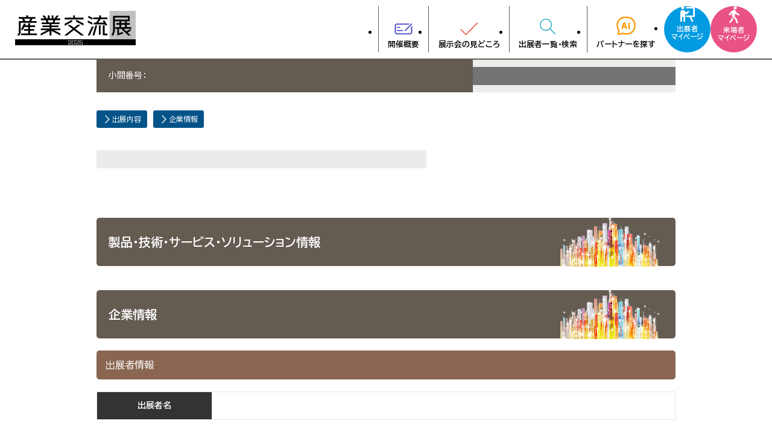

--- FILE ---
content_type: text/html; charset=UTF-8
request_url: https://www.sangyo-koryuten.tokyo/exhibitor/index.php?sid=3101000038&id=3101000038&nvid=310100003801&userwebid=20231129035837&logininfo=0&bk=list&bk=sch&sbr=0&stp=1&tp=6&k1=3&k2=1&ken=&city=&freew=
body_size: 7661
content:

<!DOCTYPE html>
<html lang="ja">

<head>
    <!-- Google Tag Manager -->
    <script>(function (w, d, s, l, i) {
            w[l] = w[l] || []; w[l].push({
                'gtm.start':
                    new Date().getTime(), event: 'gtm.js'
            }); var f = d.getElementsByTagName(s)[0],
                j = d.createElement(s), dl = l != 'dataLayer' ? '&l=' + l : ''; j.async = true; j.src =
                    'https://www.googletagmanager.com/gtm.js?id=' + i + dl; f.parentNode.insertBefore(j, f);
        })(window, document, 'script', 'dataLayer', 'GTM-N5HWB39D');</script>
    <!-- End Google Tag Manager -->


    <meta charset="utf-8" />
    <meta http-equiv="X-UA-Compatible" content="IE=edge">
    <meta name="viewport" content="width=device-width, initial-scale=1, minimum-scale=1">
    <meta name="format-detection" content="telephone=no">


    <title>産業交流展2025｜マッチングを拡げ、ビジネスを加速する。</title>
    <meta name="keywords" content="産業交流展, 展示会,中小企業,首都圏,東京,販路拡大,情報収集">
    <meta name="description"
        content="産業交流展2025の開アクセスページ。首都圏に事業所を有する､個性あふれる中小企業などの優れた技術や製品を一堂に展示し、ビジネスチャンスを提供することを目的としています。" />
    <link rel="canonical" href="https://www.sangyo-koryuten.tokyo">
    <meta property="og:title" content="産業交流展2025｜マッチングを拡げ、ビジネスを加速する。" />
    <meta property="og:type" content="article" />
    <meta property="og:url" content="https://www.sangyo-koryuten.tokyo/access/" />
    <meta property="og:image" content="https://www.sangyo-koryuten.tokyo/assets/imgs/ogp/ogp.jpg" />
    <meta property="og:description"
        content="産業交流展2025は、首都圏に事業所を有する､個性あふれる中小企業などの優れた技術や製品を一堂に展示し、ビジネスチャンスを提供することを目的としています。" />

    <!-- Canonical -->
    <link rel="canonical" href="https://www.sangyo-koryuten.tokyo/">

    <!-- Css -->
    <link rel="stylesheet" href="../assets/css/common.css">
    <link rel="stylesheet" href="../assets/css/profile.css">
    <link rel="stylesheet" href="//cdn.jsdelivr.net/gh/fancyapps/fancybox@3.5.7/dist/jquery.fancybox.min.css" />

    <!-- Js -->
    <script src="//ajax.googleapis.com/ajax/libs/jquery/3.5.1/jquery.min.js"></script>
    <script src="../assets/js/jquery.inview.js"></script>
    <script src="../assets/js/base.js"></script>
    <script src="../assets/js/common.js"></script>
    <script src="../assets/js/modal.js"></script>
    <script src="https://d.shutto-translation.com/trans.js?id=70380"></script>
    <script src="//cdn.jsdelivr.net/gh/fancyapps/fancybox@3.5.7/dist/jquery.fancybox.min.js"></script>

<!-- addin-soft -->
<script language="JavaScript">
<!--
function SetOkini(sid, uid, status){

	var xhr = new XMLHttpRequest();
	xhr.open('POST', '/pg2025/mypage/set_okiniiri.php', true);
	xhr.setRequestHeader('content-type', 'application/x-www-form-urlencoded;charset=UTF-8');
	var request = "sid=" + sid + "&uid=" + uid + "&okini=" + status;
	xhr.send(request);

	xhr.onload = function() {
		status = xhr.response;
		if(status == '2'){
			document.getElementById('okini').innerHTML = "<a href=\"#\", onclick=\"SetOkini('" + sid + "', '" + uid + "', '1'); return false;\"><img src=\"../assets/img/profile/bnr_flo-fav-on.png\" alt=\"\"></a>";
		}else if(status == '1'){
			document.getElementById('okini').innerHTML = "<a href=\"#\", onclick=\"SetOkini('" + sid + "', '" + uid + "', '2'); return false;\"><img src=\"../assets/img/profile/bnr_flo-fav-off.png\" alt=\"\"></a>";
		}
	};
}

function SelPrMV(id, eno, yid, type){
	var xhr = new XMLHttpRequest();
	xhr.open('POST', './view_mv.php', true);
	xhr.setRequestHeader('content-type', 'application/x-www-form-urlencoded;charset=UTF-8');
	var request = "id=" + id + "&eno=" + eno + "&yid=" + yid + "&tp=" + type;
	xhr.send(request);
}

//-->
</script>
<!-- addin-soft -->

    <link rel="apple-touch-icon" sizes="180x180" href="/apple-touch-icon-180x180.png">
    <link rel="icon" href="/favicon.ico" />


</head>

<body>
    <!-- Google Tag Manager (noscript) -->
    <noscript><iframe src="https://www.googletagmanager.com/ns.html?id=GTM-N5HWB39D" height="0" width="0"
            style="display:none;visibility:hidden"></iframe></noscript>
    <!-- End Google Tag Manager (noscript) -->

    <!-- Header -->
    <script type="text/javascript">parts('../', 'header.html');</script>
    <!-- /Header -->


    <!-- Main -->
    <main id="access">


        <div class="container">

            <section class="inner" id="profile">
                <div class="content">

                    <div class="lblBar">


                        <div class="main_titbar">
                            <div class="colL">
                                <p> 小間番号：</p>
                            </div>
                            <div class="colR cat07">
                                <p></p>
                            </div>
                        </div>
                    </div>

                    <div class="row-1">
                        <div class="flexbox-sb">
                            <div class="colL">
                                <p class="company-name"></p>
                                <p class="company-name-en"></p>
                                <p class="headLinks"><a href="#shuttenNaiyo"><span class="material-symbols-outlined">
                                            arrow_forward_ios </span>出展内容</a><a href="#companyProf"><span
                                            class="material-symbols-outlined"> arrow_forward_ios </span>企業情報</a></p>
                                <p class="company-pr"></p>
                                <p class="company-txt">&nbsp;</p>
                                <!--
            <p class="company-hybrid">ハイブリッド出展</p>
-->
                            </div>
                            <div class="colR logoBox">
                                <ul>
                                </ul>
                            </div>
                        </div>
                    </div>


                    <div class="row-2">
                        <h3 class="commonTitH3">製品・技術・サービス・ソリューション情報</h3>


                    </div>


                    <div class="row-3">
                    </div>


                    <div class="row-4">
                    </div>


                    <div class="row-5" id="shuttenNaiyo">


                    </div>
                    <div class="row-6" id="companyProf">
                        <h3 class="commonTitH3">企業情報</h3>
                        <p class="row-tit">出展者情報</p>
                        <table>
                            <tr>
                                <th>出展者名</th>
                                <td><br>
                                    <span class=""></span>
                                </td>
                            </tr>
                        </table>
                    </div>
                    <div class="row-7">


                    </div>
                </div>







            </section>
        </div>

    </main>
    <!-- /Main -->


    <!-- Footer -->
    <script type="text/javascript">parts('../', 'footer.html');</script>
    <!-- /Footer -->
</body>

</html>



--- FILE ---
content_type: text/html; charset=UTF-8
request_url: https://www.sangyo-koryuten.tokyo/library/header.html?_=1769443798516
body_size: 613
content:
<header class="">
    <!-- <header class="inView fade-in"> -->
    <div class="header-wrap">
        <h1 class="colL logo"><a href="{$root}">

                <picture>
                    <source media="(max-width:1000px)" srcset="{$root}assets/img/common/sankoten2025_logo_v2.svg">
                    <img src="{$root}assets/img/common/sankoten2025_logo_white.svg" width="200" alt="">
                </picture>
            </a></h1>
        <div class="colR menu-wrap flexbox--sb">
            <ul class="menu">
                <li>
                    <a href="javascript:void(0);">開催概要</a>
                    <ul class="sub-menu">
                        <li><a href="{$root}outline/">産業交流展とは</a></li>
                        <li><a href="{$root}assets/pdf/sanko2025_map.pdf" target="_blank">会場マップ</a></li>
                        <li><a href="{$root}access/">交通アクセス</a></li>
                        <!-- <li><a href="{$root}download/">資料ダウンロード</a></li>
                        <li><a href="{$root}past/">過去の開催報告</a></li>-->
                        <li><a href="https://www.sangyo-koryuten.tokyo/contact/" target="_blank">お問い合わせ</a></li>
                    </ul>
                </li>
                <li>
                    <a href="javascript:void(0);">展示会の見どころ</a>
                    <ul class="sub-menu">
                        <li><a href="{$root}exhibition-real/">リアル展</a></li>
                        <li><a href="{$root}exhibition-online/">オンライン展</a></li>
                        <li><a href="{$root}special/">最新技術体験展示</a></li>
                        <li><a href="{$root}seminar/">講演・セミナー</a></li>
                        <li><a href="{$root}point-rally/">ポイントラリー</a></li>
                    </ul>
                </li>
                <li><a href="https://www.sangyo-koryuten.tokyo/search/
">出展者一覧・検索</a></li>
                <li><a href="{$root}ai-matching/">パートナーを探す</a></li>
            </ul>
            <ul class="menu-btns flexbox--sb">
                <li><a href="https://www.sangyo-koryuten.tokyo/pg2025/hp/H1000.php">出展者<br>マイページ</a></li>
                <li><a href="https://www.sangyo-koryuten.tokyo/pg2025/mypage/login.php">来場者<br>マイページ</a></li>
            </ul>
        </div>
        <div class="btn-menu">
            <span></span><span></span><span></span>
        </div>
    </div>
</header>

--- FILE ---
content_type: text/html; charset=UTF-8
request_url: https://www.sangyo-koryuten.tokyo/library/footer.html?_=1769443798517
body_size: 353
content:
<footer class="">
  <div class="footer-wrap">
    <div class="container">
      <div class="footerLogo"><a href="{$root}"><img src="{$root}assets/img/common/footer_logo.svg" alt=""></a></div>
      <div class="footerSNS">
        <ul>
          <li><a href="https://www.youtube.com/@channel7892" target="_blank">
              <div><img src="{$root}assets/img/common/logo-yt.svg" alt=""></div>
              <div>公式アカウント</div>
            </a></li>
          <li><a href="https://www.facebook.com/61560039221727" target="_blank">
              <div><img src="{$root}assets/img/common/logo-fb.svg" alt=""></div>
              <div>公式アカウント</div>
            </a></li>
          <li><a href="https://x.com/sangyo_koryuten" target="_blank">
              <div><img src="{$root}assets/img/common/logo-x.svg" alt=""></div>
              <div>公式アカウント</div>
            </a></li>
        </ul>

      </div>

    </div>
    <ul class="policyLink">
      <li><a href="{$root}privacy-policy/" target="_blank">サイトポリシー・個人情報保護方針</a></li>
    </ul>

    <small>Copyright© 2025 TOKYO INTERNATIONAL INDUSTRY EXHBITION, All Right Reserved.</small>
  </div>
</footer>

<!-- <a class="fixed-btn" href="https://www.sangyo-koryuten.tokyo/pg2025/mypage/entry_form.php" target="_blank">
  <p>事前来場登録<span class="sp">はこちら</span></p>
</a> -->
<p id="page-top"><a href="#"><img src="{$root}assets/img/common/btn_pagetop.svg" alt=""></a></p>

--- FILE ---
content_type: text/css
request_url: https://www.sangyo-koryuten.tokyo/assets/css/common.css
body_size: 4622
content:
@charset "UTF-8";

@import url('https://fonts.googleapis.com/css2?family=BIZ+UDPGothic:wght@400;700&display=swap');
@import url('https://fonts.googleapis.com/css2?family=Material+Symbols+Outlined:opsz,wght,FILL,GRAD@48,400,0,0');
@import url('https://fonts.googleapis.com/css2?family=M+PLUS+1:wght@100..900&display=swap');

/* CSS Document */

html {
  scroll-padding-top: 150px;
}

:root {
  --color-online: #ce649e;
  --color-real: #1c9890;
  --color-real-pale: #e1f0ef;
  --color-key: #645b51;
  --color-key-pale: #d5cd9e;
  --color-cmnRed: #cc0000;
  --color-closeGray: #b0b0b0;
  --color-baseK: #1c1c1c;


  --color-cat01: #7CA7B3;
  --color-cat02: #A6A270;
  --color-cat03: #DEACA0;
  --color-cat04: #E89424;
  --color-cat05: #A593B6;
  --color-cat06: #BD907F;
  --color-cat07: #747474;

  --color-cat01-sub: #CBD8D9;
  --color-cat02-sub: #DBD1A1;
  --color-cat03-sub: #EECDC7;
  --color-cat04-sub: #F5D8B3;
  --color-cat05-sub: #E3E1EB;
  --color-cat06-sub: #DDB59B;
  --color-cat07-sub: #B7B7B7;
}



*,
*::before,
*::after {
  margin: 0;
  padding: 0;
  box-sizing: border-box
}

:where([hidden]:not([hidden='until-found'])) {
  display: none !important
}

:where(html) {
  -webkit-text-size-adjust: none;
  color-scheme: dark light
}

@supports not (min-block-size:100dvb) {
  :where(html) {
    block-size: 100%
  }
}

@media (prefers-reduced-motion:no-preference) {
  :where(html:focus-within) {
    scroll-behavior: smooth
  }
}

:where(body) {
  block-size: 100%;
  block-size: 100dvb;
  line-height: 1.5;
  font-family: system-ui, sans-serif;
  -webkit-font-smoothing: antialiased
}

:where(input, button, textarea, select) {
  font: inherit;
  color: inherit
}

:where(textarea) {
  resize: vertical;
  resize: block
}

:where(button, label, select, summary, [role='button'], [role='option']) {
  cursor: pointer
}

:where(:disabled) {
  cursor: not-allowed
}

:where(label:has(>input:disabled), label:has(+input:disabled)) {
  cursor: not-allowed
}

:where(button) {
  border-style: solid
}

:where(a) {
  text-underline-offset: .2ex
}

:where(ul, ol) {
  list-style: none
}

:where(img, svg, video, canvas, audio, iframe, embed, object) {
  display: block
}

:where(img, picture, svg) {
  max-inline-size: 100%;
  block-size: auto
}

:where(p, h1, h2, h3, h4, h5, h6) {
  overflow-wrap: break-word
}

:where(h1, h2, h3) {
  line-height: calc(1em + 0.5rem)
}

:where(hr) {
  border: none;
  border-block-start: 1px solid;
  color: inherit;
  block-size: 0;
  overflow: visible
}

:where(:focus-visible) {
  outline: 2px solid var(--focus-color, Highlight);
  outline-offset: 2px
}

:where(.visually-hidden:not(:focus, :active, :focus-within, .not-visually-hidden)) {
  clip-path: inset(50%) !important;
  height: 1px !important;
  width: 1px !important;
  overflow: hidden !important;
  position: absolute !important;
  white-space: nowrap !important;
  border: 0 !important
}


html {
  scroll-behavior: smooth;
}

@media (prefers-color-scheme: dark) {
  body {
    background-color: #fff;
    color: var(--color-baseK);
  }

  input,
  textarea {
    background-color: #fff;
  }
}


a {
  text-decoration: none;
  transition: 0.5s;
}

.anchor::before {
  content: '';
  display: block;
  margin-top: -100px;
  padding-top: 100px;
}

.sp {
  display: none;
}

.container {
  width: calc(100% - 40px);
  max-width: 1000px;
  margin: auto
}

.container p {
  line-height: 1.8;
}

.flx {
  display: flex;
  flex-wrap: wrap
}

.flxjSB-CNT {
  justify-content: space-between;
  align-items: center
}

.block {
  margin-bottom: min(12vw, 80px);
}

.block p {
  line-height: 2;
}

.flexbox--sb {
  display: flex;
  justify-content: space-between
}

.icon_dl {
  padding-top: 5px;
  color: #000;
  display: flex;
  align-items: center;
  justify-content: center;
}

.icon_dl:after {
  content: url(../img/common/icon_dl.svg);
  width: 20px;
  height: 20px;
  display: inline-block;
}

h3.commonTitH3 {
  font-size: 20px;
  font-weight: 700;
  margin-bottom: 20px;
  background: var(--color-key);
  color: #fff;
  border-radius: 5px;
  padding: 25px 20px;
  position: relative;
  line-height: 1.5;
}

h3.commonTitH3::after {
  content: url(../img/common/img_h3.png);
  position: absolute;
  right: 25px;
  bottom: -8px;

}

h4.commonTitH4 {
  font-size: 18px;
  font-weight: 700;
  margin-bottom: 20px;
  background: var(--color-key-pale);
  color: var(--color-key);
  border-radius: 5px;
  padding: 10px 15px;

  line-height: 1;
}

.caption {
  font-size: 12px;
  line-height: 1.4;
  padding: 15px 0 0 0;
}

.color--color-cmnRed {
  color: var(--color-cmnRed);
}

.pc {
  display: block;
}

@media only screen and (max-width: 767px) {
  .pc {
    display: none;
  }

  .sp {
    display: block;
  }

  h3.commonTitH3 {
    font-size: 4.5vw;

  }

  h3.commonTitH3::after {
    content: none
  }
}

body {
  background-color: #fff;
  font-family: "BIZ UDPGothic", sans-serif;
}

main {
  margin-bottom: 40px;
}

table,
th,
td {
  border-collapse: collapse;
}

@media screen and (max-width: 1000px) {
  main {
    margin-top: 65px;
  }
}

body {
  /* Using for lower page */
  /* padding-top: 100px; */
}

header {
  position: fixed;
  top: 0;
  left: 0;
  right: 0;
  z-index: 1000;
  /*  height: fit-content;*/
  padding: min(1vw, 10px) 25px;
  background: linear-gradient(to top, rgba(0, 0, 0, 0) 0%, rgba(0, 0, 0, 0.8) 100%);
  transition: all 1s ease-in-out;
  /*  max-height: 112px;*/
}

header.fixed-top {
  background: rgba(255, 255, 255, 0.9);
  border-bottom: 2px solid #645B51;
  /*  height: 112px;*/
}

header .colL {
  transition: all 1s ease-in-out;
}

header.fixed-top .colL {
  width: 201px;
  margin: auto 0;
}

header .header-wrap {
  width: 100%;
  height: 100%;
  display: flex;
  justify-content: space-between;
  align-items: flex-start;
  gap: 20px;
  transition: all 0.5s ease-in-out;
}

header .colR {
  display: flex;
}

header ul.menu {
  display: flex;
  align-items: flex-end;
  justify-content: space-between;
}

header ul.menu li {
  position: relative;
}

header ul.menu li.comingsoon {
  opacity: 0.2;
  pointer-events: none;
}

header ul.menu li a {
  display: block;
  align-content: end;
  font-size: min(1vw, 16px);
  font-weight: 700;
  transition: opacity 0.3s ease-in-out;
}

header ul.menu>li {
  height: 100%;
}

header ul.menu>li>a {
  display: flex;
  flex-direction: column;
  justify-content: flex-end;
  height: 100%;
  align-content: center;
  color: #ffffff;
  border-left: 1px solid rgba(255, 255, 255, 0.50);
  padding: min(0.5vw, 8px) min(1.2vw, 18px);
  transition: all 1s ease-in-out;
}

header.fixed-top ul.menu>li>a {
  color: #000000;
  border-left: 1px solid #645B51;
}

header ul.menu li a:hover {
  opacity: 0.8;
}

header ul.menu li a:hover::before {
  transform: scale(1.1);
}

header ul.menu li a::before {
  content: "";
  display: block;
  margin: 0 auto .75em;
  transition: all 0.3s ease-in-out;
}

header ul.menu>li:nth-child(1) a::before {
  background: #ffffff;
  width: 2.375em;
  height: 1.5em;
  mask: url(../img/common/ic_board.svg) center center / contain no-repeat;
  -webkit-mask: url(../img/common/ic_board.svg) center center / contain no-repeat;
}

header.fixed-top ul.menu>li:nth-child(1) a::before {
  background: #474BC2;
}

header ul.menu>li:nth-child(2) a::before {
  background: #ffffff;
  width: 2.25em;
  height: 1.59375em;
  mask: url(../img/common/ic_tick.svg) center center / contain no-repeat;
  -webkit-mask: url(../img/common/ic_tick.svg) center center / contain no-repeat;
}

header.fixed-top ul.menu>li:nth-child(2) a::before {
  background: #EB1B00;
}

header ul.menu>li:nth-child(3) a::before {
  background: #ffffff;
  width: 2.135em;
  height: 2.135em;
  mask: url(../img/common/ic_search.svg) center center / contain no-repeat;
  -webkit-mask: url(../img/common/ic_search.svg) center center / contain no-repeat;
}

header.fixed-top ul.menu>li:nth-child(3) a::before {
  background: #30B0C7;
}

header ul.menu>li:nth-child(4) a::before {
  background: #ffffff;
  width: 2.5em;
  height: 2.375em;
  mask: url(../img/common/ic_ai.svg) center center / contain no-repeat;
  -webkit-mask: url(../img/common/ic_ai.svg) center center / contain no-repeat;
}

header.fixed-top ul.menu>li:nth-child(4) a::before {
  background: #FF9500;
}

header ul.menu li ul.sub-menu {
  position: absolute;
  top: 100%;
  left: 50%;
  transform: translate(-50%, 20%);
  display: flex;
  visibility: hidden;
  opacity: 0;
  justify-content: space-between;
  align-items: flex-end;
  background-color: #f7f7f7;
  border-radius: 10px;
  filter: drop-shadow(0 4px 4px rgba(0, 0, 0, 0.25));
  padding: 20px 25px;
  margin-top: 30px;
  transition: all 0.5s ease-in-out;
}

header ul.menu li:hover ul.sub-menu {
  visibility: visible;
  opacity: 1;
  transform: translate(-50%, 0);
}

header ul.menu li ul.sub-menu.is-active {
  visibility: visible;
  opacity: 1;
  transform: translate(-50%, 0);
}

header ul.menu li:nth-of-type(1) ul.sub-menu {
  min-width: 600px;
}

header ul.menu li:nth-of-type(2) ul.sub-menu {
  min-width: 735px;
}

header ul.menu li ul.sub-menu::before {
  content: "";
  display: block;
  position: absolute;
  bottom: 90%;
  left: 50%;
  transform: translateX(-50%);
  width: 28px;
  height: 48px;
  background: url(../img/common/ic_triangle.svg) center center / contain no-repeat;
}

header ul.menu li ul.sub-menu li a {
  color: #000;
}

header ul.menu li ul.sub-menu li a::before {
  content: "";
  display: block;
  width: 3em;
  height: 3em;
}

header ul.menu li:nth-of-type(1) ul.sub-menu li:nth-child(1) a::before {
  background-color: #BCCA02;

  mask: url(../img/common/ic_per-question.svg) center center / contain no-repeat;
  -webkit-mask: url(../img/common/ic_per-question.svg) center center / contain no-repeat;
}

header ul.menu li:nth-of-type(1) ul.sub-menu li:nth-child(2) a::before {
  background-color: #41D16A;

  mask: url(../img/common/ic_map.svg) center center / contain no-repeat;
  -webkit-mask: url(../img/common/ic_map.svg) center center / contain no-repeat;
}

header ul.menu li:nth-of-type(1) ul.sub-menu li:nth-child(3) a::before {
  background-color: #029BE2;

  mask: url(../img/common/ic_train.svg) center center / contain no-repeat;
  -webkit-mask: url(../img/common/ic_train.svg) center center / contain no-repeat;
}

header ul.menu li:nth-of-type(1) ul.sub-menu li:nth-child(4) a::before {
  background-color: #FF7B00;

  mask: url(../img/common/ic_document.svg) center center / contain no-repeat;
  -webkit-mask: url(../img/common/ic_document.svg) center center / contain no-repeat;
}

header ul.menu li:nth-of-type(1) ul.sub-menu li:nth-child(5) a::before {
  background-color: #E95285;

  mask: url(../img/common/ic_clock.svg) center center / contain no-repeat;
  -webkit-mask: url(../img/common/ic_clock.svg) center center / contain no-repeat;
}

header ul.menu li:nth-of-type(1) ul.sub-menu li:nth-child(6) a::before {
  background-color: #005DFF;

  mask: url(../img/common/ic_plane-paper.svg) center center / contain no-repeat;
  -webkit-mask: url(../img/common/ic_plane-paper.svg) center center / contain no-repeat;
}

header ul.menu li:nth-of-type(2) ul.sub-menu li:nth-child(1) a::before {
  background-color: #1c9890;

  mask: url(../img/common/ic_person.svg) center center / contain no-repeat;
  -webkit-mask: url(../img/common/ic_person.svg) center center / contain no-repeat;
}

header ul.menu li:nth-of-type(2) ul.sub-menu li:nth-child(2) a::before {
  background-color: #ce649e;

  mask: url(../img/common/ic_laptop.svg) center center / contain no-repeat;
  -webkit-mask: url(../img/common/ic_laptop.svg) center center / contain no-repeat;
}

header ul.menu li:nth-of-type(2) ul.sub-menu li:nth-child(3) a::before {
  background-color: #FFCD29;

  mask: url(../img/common/ic_robot.svg) center center / contain no-repeat;
  -webkit-mask: url(../img/common/ic_robot.svg) center center / contain no-repeat;
}

header ul.menu li:nth-of-type(2) ul.sub-menu li:nth-child(4) a::before {
  background-color: #14AE5C;

  mask: url(../img/common/ic_message.svg) center center / contain no-repeat;
  -webkit-mask: url(../img/common/ic_message.svg) center center / contain no-repeat;
}

header ul.menu li:nth-of-type(2) ul.sub-menu li:nth-child(5) a::before {
  background-color: #CF6161;

  mask: url(../img/common/ic_stamp.svg) center center / contain no-repeat;
  -webkit-mask: url(../img/common/ic_stamp.svg) center center / contain no-repeat;
}

header ul.menu-btns {
  gap: min(1vw, 18px);
}

header ul.menu-btns li a {
  position: relative;
  display: block;
  width: min(6vw, 7.333333em);
  height: min(6vw, 7.333333em);
  color: #ffffff;
  font-size: min(0.9vw, 12px);
  line-height: 1.2;
  font-weight: 700;
  text-align: center;
  border-radius: 50%;
  align-content: center;
  transition: filter 0.3s ease-in-out;
}

header ul.menu-btns li:first-of-type a {
  background-color: #029BE2;
}

header ul.menu-btns li:last-of-type a {
  background-color: #E95285;
}

header ul.menu-btns li a:hover {
  filter: brightness(1.15);
}

header ul.menu-btns li a::before {
  content: "";
  display: block;
  background: #ffffff;
  margin: 0 auto .4em;
}

header ul.menu-btns li:nth-child(1) a::before {
  width: 2.083333em;
  height: 2.25em;
  mask: url(../img/common/ic_teach.svg) center center / contain no-repeat;
  -webkit-mask: url(../img/common/ic_teach.svg) center center / contain no-repeat;
}

header ul.menu-btns li:nth-child(2) a::before {
  width: 1.58333em;
  height: 2.5em;
  mask: url(../img/common/ic_per-walk.svg) center center / contain no-repeat;
  -webkit-mask: url(../img/common/ic_per-walk.svg) center center / contain no-repeat;
}

/* btn menu */
header .btn-menu {
  display: none;
  width: 31px;
  height: 20px;
  position: absolute;
  top: 22px;
  right: 20px;
  cursor: pointer;
}

header .btn-menu span {
  width: 100%;
  height: 1px;
  background: #000000;
  position: absolute;
  left: 0;
  transition: .4s;
}

header .btn-menu span:nth-of-type(1) {
  top: 0;
}

header .btn-menu span:nth-of-type(2) {
  top: 8px;
}

header .btn-menu span:nth-of-type(3) {
  top: 16px;
}

header .btn-menu.is-open span:nth-of-type(1) {
  transform: rotate(40deg);
  top: 10px;
}

header .btn-menu.is-open span:nth-of-type(2) {
  opacity: 0;
}

header .btn-menu.is-open span:nth-of-type(3) {
  transform: rotate(-40deg);
  top: 10px;
}

@media only screen and (max-width: 1000px) {
  header {
    padding: 0 20px;
    height: 65px;
    background: #fff;
    border-bottom: 1px solid #645B51 !important;
  }

  header .header-wrap {
    align-items: center;
  }

  header .colL {
    margin: 0 !important;
    width: 161px !important;
  }

  header.fixed-top .colL {}

  header .colR {
    display: none;
    position: absolute;
    left: 0;
    top: 64px;
    background: #fff;
    width: 100%;
    min-height: calc(100vh - 65px);
    max-height: calc(100vh - 65px);
    overflow-y: auto;
    overflow-x: hidden;
    flex-direction: column;
    justify-content: flex-start;
  }

  header ul.menu {
    align-items: start;
    flex-direction: column;
    padding: 20px;
  }

  header ul.menu li a::before {
    margin: 0;
  }

  header ul.menu>li {
    position: relative;
    width: 100%;
  }

  header.fixed-top ul.menu>li>a {
    border-left: none;
  }

  header ul.menu>li:has(ul.sub-menu) {
    position: relative;
  }

  header ul.menu>li:has(ul.sub-menu)>a::after {
    content: "";
    position: absolute;
    right: 20px;
    top: 50%;
    transform: translateY(-50%);
    width: 23px;
    height: 23px;
    background: url(../img/common/ic_plus.svg) center center / contain no-repeat;
    -webkit-background: url(../img/common/ic_plus.svg) center center / contain no-repeat;
  }

  header ul.menu>li:has(ul.sub-menu.is-active)>a::after {
    background: url(../img/common/ic_minus.svg) center center / contain no-repeat;
    -webkit-background: url(../img/common/ic_minus.svg) center center / contain no-repeat;
  }

  header ul.menu>li>a {
    position: relative;
    flex-direction: row;
    align-items: center;
    justify-content: flex-start;
    gap: 22px;
    color: #000000;
    font-size: 18px;
    border-left: none;
    border-bottom: 1px solid #383128;
    padding: 20px 8px;
  }

  header ul.menu>li:nth-child(1) a::before {
    background-color: #474BC2;
  }

  header ul.menu>li:nth-child(2) a::before {
    background-color: #EB1B00;
  }

  header ul.menu>li:nth-child(3) a::before {
    background-color: #30B0C7;
  }

  header ul.menu>li:nth-child(4) a::before {
    background-color: #FF9500;
  }

  header .btn-menu {
    display: block;
  }

  header ul.menu li ul.sub-menu {
    position: static;
    display: none;
    visibility: visible;
    opacity: 1;
    transform: none;
    flex-direction: column;
    background-color: transparent;
    border-radius: 0;
    filter: none;
    padding: 10px 0 0;
    margin: 0;
    min-width: auto;
  }

  header ul.menu li ul.sub-menu.is-active {
    display: flex;
    transform: none;
  }

  header ul.menu li ul.sub-menu::before {
    display: none;
  }

  header ul.menu li ul.sub-menu li {
    width: 100%;
  }

  header ul.menu li ul.sub-menu li a {
    display: flex;
    align-items: center;
    justify-content: flex-start;
    gap: 22px;
    color: #000000;
    font-size: 16px;
    padding: 5px 20px 5px 25px;
  }

  header ul.menu li ul.sub-menu li a::before {
    max-width: 28px;
    flex-shrink: 0;
  }

  header ul.menu-btns {
    justify-content: center;
    gap: 20px;
    padding: 20px 20px 100px;
  }

  header ul.menu-btns li a {
    width: 120px;
    height: 120px;
    font-size: 16px;
  }

}


@media only screen and (max-width: 767px) {}

footer {
  background-color: #000;
  text-align: center;
}

footer .footer-wrap {
  max-width: 960px;
  margin: 0 auto;
}

footer .container {
  text-align: left;
  padding: 30px 0;
}

footer .container .footerLogo {
  max-width: 250px;
  margin-bottom: 20px;
}

footer .container .footerSNS ul {
  display: flex;
  justify-content: flex-start;
}

footer .container .footerSNS ul li a {
  display: inline-flex;
  align-items: center;
  margin-right: 15px;
  font-size: 12px;
  color: #fff;
}

footer .container .footerSNS ul li a:hover {
  opacity: 0.8;
}

footer .container .footerSNS ul li div {
  display: block;
}

footer .container .footerSNS ul li div img {
  height: 30px;
  margin-right: 10px;
}

footer .policyLink {
  display: flex;
  justify-content: center;
  align-items: center;
  gap: 10px;
}

footer .policyLink a {
  color: #fff;
  font-size: 10px;
  text-decoration: none;
  transition: .4s ease;
  text-underline-offset: 2px;
}

footer .policyLink a:hover {
  text-decoration: underline;
}

footer small {
  font-size: 10px;
  color: #fff;
  padding: 20px 10px;
  display: block;
}

@media only screen and (max-width: 767px) {

  footer {
    padding-bottom: 58px;
  }

  footer .footer-wrap {
    max-width: 100%;
  }

  footer small {
    font-size: 2vw;
  }

  .footerMenu {
    background: rgb(195, 12, 35);
    background: linear-gradient(155deg, rgba(195, 12, 35, 1) 0%, rgba(230, 123, 34, 1) 100%);
    width: 100%;
  }

  .footerMenu a {
    width: 100%;
    padding: 15px 10px;
    text-align: center;
    border-bottom: 1px #fff solid;
    line-height: 22px;
    color: #fff;
    display: inline-flex;
    vertical-align: middle;
    font-size: 16px;
    justify-content: center
  }

  .footerMenu a span {
    margin-right: 10px;
    display: inline-block;
  }

  .footerMenu a.inquiry {
    background-color: #000;
  }

  footer .container .footerSNS ul li a {
    flex-direction: column;
  }

  footer .container .footerSNS ul li div img {
    margin-right: 0;
    margin-bottom: 6px;
  }
}


/*contents*/
.mv-child {
  background: url("../img/common/mv_child.jpg") no-repeat left center;
  position: relative;
  height: 261px;
  background-size: cover;
  margin-bottom: 80px;
  border-bottom: var(--color-key) 3px solid;
}

@media only screen and (max-width: 767px) {
  .mv-child {
    margin-bottom: 20px;
  }
}

.mv-child h2 {
  position: absolute;
  top: 50%;
  transform: translateY(-50%);
  -webkit-transform: translateY(-50%);
  left: 0;
  width: 100%;
  text-align: center;
  padding: 0 2rem;
  font-weight: bold;
  font-size: 30px;
  letter-spacing: 0.2em;
}

h3.contentTit {
  font-size: 20px;
  margin-bottom: 20px;
  background: var(--color-key);
  color: #fff;
  padding: 10px 20px;
  border-radius: 5px;

}


@media only screen and (max-width: 767px) {
  .mv-child {
    background-position: center
  }

}

#page-top {
  position: fixed;
  bottom: 50px;
  right: 20px;
  font-size: 14px;
  line-height: 1;
  z-index: 99;
}

#page-top a {
  width: 60px;

  opacity: 0.9;
  transition: all .3s ease;
}

#page-top a img {
  width: 60px;
}

#page-top a:hover {
  text-decoration: none;
  opacity: .5;
}

@media only screen and (max-width: 767px) {
  #page-top {
    bottom: 70px;
  }
}

.fixed-bnr {
  position: fixed;
  z-index: 1000;
}

.fixed-bnr:hover {
  opacity: .8;
}

@media only screen and (min-width: 768px) {
  .fixed-bnr {
    top: 125px;
    right: 20px;
    width: 220px;
  }
}

@media only screen and (max-width: 767px) {
  .fixed-bnr {
    bottom: 80px;
    left: 10px;
    width: 50%;
  }
}

.fixed-btn p {
  display: inline-flex;
}

.fixed-btn {
  position: fixed;
  background: linear-gradient(90deg, #EB1B00 0%, #FF7B00 100%);
  color: #ffffff;
  font-size: 20px;
  align-items: center;
  justify-content: center;
  gap: 10px;
  z-index: 1000;
}

.fixed-btn:hover {
  background: linear-gradient(90deg, #FF7B00 0%, #FF7B00 100%);
}

.fixed-btn::before {
  content: '';
  display: block;
  width: 22px;
  height: 22px;
  background: url(../img/top/ic_check-box.svg) no-repeat center center / contain;
}


@media only screen and (min-width: 768px) {
  .fixed-btn {
    display: flex !important;
    right: 0;
    top: 200px;
    border-top-left-radius: 5px;
    border-bottom-left-radius: 5px;
    writing-mode: vertical-rl;
    width: 43px;
    height: fit-content;
    letter-spacing: 0.2em;
    padding: 20px 0 10px;
    transform: translateX(100%);
    transition: all .5s ease-in-out;
    transition-delay: .5s;
  }

  .fixed-btn.fixed-right {
    transform: translateX(0);
  }
}

@media only screen and (max-width: 767px) {
  .fixed-btn {
    bottom: 0;
    right: 0;
    display: flex;
    height: 10.73vw;
    width: 100%;
    padding: 0 10px;
  }

  .fixed-btn p {
    display: flex;
    flex-wrap: wrap;
    line-height: 1.2;
  }
}



/* Animate */
@media screen {
  .fade-in {
    opacity: 0;
    transition: 1s;
  }

  .fade-in.is-view {
    opacity: 1;
  }

  .fade-up {
    opacity: 0;
    transform: translateY(50px);
    transition: 1s;
  }

  .fade-up.is-view {
    opacity: 1;
    transform: translateY(0);
  }

  .zoom-in {
    overflow: hidden;
  }

  .zoom-in img {
    opacity: 0;
    transform: scale(1.1);
    transition: 1s;
  }

  .zoom-in.is-view img {
    opacity: 1;
    transform: scale(1);
  }

  .bounce-in {
    opacity: 0;
    transform: scale(.9);
  }

  .bounce-in.is-view {
    animation: bounceIn .7s ease-out forwards;
  }
}

@keyframes bounceIn {
  0% {
    opacity: 0;
    transform: scale(.9);
  }

  75% {
    opacity: 1;
    transform: scale(1.02);
  }

  100% {
    opacity: 1;
    transform: scale(1);
  }
}

.delay1 {
  transition-delay: .4s;
}

.delay2 {
  transition-delay: .6s;
}

.delay3 {
  transition-delay: .8s;
}

.delay4 {
  transition-delay: 1s;
}

.delay5 {
  transition-delay: 1.2s;
}

.delay6 {
  transition-delay: 1.4s;
}

.delay7 {
  transition-delay: 1.6s;
}

.delay8 {
  transition-delay: 1.8s;
}

--- FILE ---
content_type: text/css
request_url: https://www.sangyo-koryuten.tokyo/assets/css/profile.css
body_size: 2557
content:
@charset "UTF-8";

.fixed-btn,
.spFixConv {
	display: none;
}


.content {
	margin: 0 auto;
	max-width: 960px;
	width: 100%;
}

.flexbox-sb {
	display: flex;
	justify-content: space-between
}

.flexbox-c {
	display: flex;
	justify-content: center
}

h3.bgH3 {
	font-size: 20px;
	margin-top: 100px;
}


@media only screen and (max-width:750px) {
	.content {
		padding: 0px;
	}

	.flexbox-sb,
	.flexbox-c {
		display: block;
	}

	.spFixBtn {
		display: none !important;
	}

	#page-top {
		bottom: 150px;
	}

}


body {
	font-weight: 400;
}


.lblBar {
	position: relative;
}

.lblBar .arrowL,
.lblBar .arrowR {
	position: absolute;
	top: -5px
}

.lblBar .arrowL a:hover,
.lblBar .arrowR a:hover {
	opacity: 0.5
}

.lblBar .arrowL {
	left: -60px
}

.lblBar .arrowR {
	right: -60px
}

.main_titbar {
	align-items: center;
	background-color: #ededed;
	margin: 50px 0 20px;
}

.main_titbar * {
	font-size: 14px;
	line-height: 30px;
}

.main_titbar .colL {
	flex-basis: 65%;
	color: #fff;
	padding: 15px 5px 15px 10px;
	font-size: 22px;
	background: var(--color-key)
}

/*
.main_titbar .colL#cat01{background-color: #035387;}
.main_titbar .colL#cat02{background-color: #11763A;}
.main_titbar .colL#cat03{background-color: #A03748;}
.main_titbar .colL#cat04{background-color: #A04B23;}
.main_titbar .colL#cat05{background-color: #BF0020;}
*/

.main_titbar .colL p {
	padding-left: 10px;
}

.main_titbar .colR {
	flex-basis: 35%;
	text-align: center;
	padding: 15px 5px 15px 10px;
	color: white
}

.main_titbar .colR.cat01 {
	background-color: #7fa7b4;
}

.main_titbar .colR.cat02 {
	background-color: #a4a26d;
}

.main_titbar .colR.cat03 {
	background-color: #dcad9f;
}

.main_titbar .colR.cat04 {
	background-color: #a592b8
}

.main_titbar .colR.cat05 {
	background-color: #27b5cd;
}

.main_titbar .colR.cat06 {
	background-color: #bb917e
}

.main_titbar .colR.cat07 {
	background-color: #747474;
}



.logoBox {}

.logoBox ul {
	display: flex;
	justify-content: space-between;
}

.logoBox li:nth-of-type(n+2) {
	margin-left: 5px;
}

.logoBox figure {
	display: inline-block;
	border: 1px solid #ccc;
}

[class*="row-"] {
	margin-bottom: 40px;
}

.row-tit {
	position: relative;
	color: #fff;
	background: #8a6652;
	border-radius: 5px;
	padding: 10px 10px 10px 15px;
	margin-bottom: 20px;
}

/*
.row-tit:before,
.row-tit:after{ position: absolute; content: ''; top: 50%; transform: translateY(-50%);}
.row-tit:before{ width: 30px; border-top: 1px solid #1f52a1; left: 0;}
.row-tit:after{ padding: 8px 8px 0 0; background: #1f52a1; border-radius: 4px; left: 30px;}
*/

.inrow {
	margin-top: 60px;
}

.inrow [class*="titBar-"] {
	padding: 10px 15px;
	font-size: 16px;
	color: #fff;
	background: url(../../images/profile/bg_tit.png) no-repeat 100% 50% / contain;
	border-radius: 5px;
	margin-bottom: 30px;
}

.inrow .titBar-1 {
	background-color: #8a6652;
}

.inrow .titBar-2 {
	background-color: #8a6652;
}

.inrow .titBar-3 {
	background-color: #8a6652;
}

.inrow .titBar-4 {
	background-color: #8a6652;
}

.inrow .txt {
	font-size: 16px;
	line-height: 1.6em;
}

.item-list {
	display: flex;
	flex-wrap: wrap;
}

.item-list .imgTxt {
	font-size: 12px;
	line-height: 1.6;
	padding: 10px 0;
	min-height: 56px
}

.item-list>li {
	flex-basis: calc((100% - 40px)/3);
}

.item-list .thumb_ct {
	display: block;
	width: 100%;
	padding-top: 88%;
	background-color: #f1f1f1;
	background-repeat: no-repeat;
	background-position: 50%;
	background-size: contain;
}

.item-list li a.movieLink,
/* change addin-soft from globcomm */
.thumbList li a.movieLink {
	position: relative;
	display: block;
	z-index: 0;
}

/*
.thumbList li a.movieLink{ position: relative; display: block; z-index: 1;}
*/
li a.movieLink:before,
.thumbList li a.movieLink:before {
	content: '';
	position: absolute;
	top: 0;
	left: 0;
	right: 0;
	bottom: 0;
	background: url(../img/profile/icon_play.png) no-repeat 50% 50%/ 23%;
	z-index: 2;
}

.item-list .btn-list li {
	margin-top: 10px;
}

.item-list .btn-list a {
	display: block;
	padding: 10px;
	text-align: center;
	color: #fff;
	font-size: 16px;
}

.bg-pk {
	background: #BF0020;
}

.bg-nv {
	background: #000;
}

.ct-name {
	font-size: 20px;
	margin-bottom: 20px;
	background: #bfb3a7;
	padding: 10px 15px;
	font-size: 14px;
	border-radius: 3px;
	color: white
}

.ct-link {
	display: flex;
	justify-content: flex-start;
	flex-wrap: wrap;
}

.ct-link li {
	width: 49%;
	margin: 0 1% 8px 0;
}

.ct-link>li a {
	display: inline-flex;
	align-items: center;
	padding: 20px 10px 20px 40px;
	font-size: 18px;
	color: #202020;
	border: 1px solid #ccc;
	line-height: 1.4;
	background-color: #fff;
	width: 100%;
	transition: 0.5s
}

.ct-link>li a span {
	color: #BF0020;
	display: inline-block;
	margin-right: 10px;
}


.ct-link li a:hover {
	background-color: #e6e6e6;
}

.ct-box {
	margin-top: 40px;
}




#profile table {
	width: 100%
}

#profile table th,
#profile table td {
	padding: 10px 20px;
	font-size: 14px;
	line-height: 1.8em;
}

#profile table th {
	background: #333333;
	color: #fff;
	border: 1px solid #e6e6e6;
	width: 20%;
}

#profile table td {
	border: 1px solid #e6e6e6;
	background: #fff;
	color: #000;
}

#profile table a:hover {
	text-decoration: underline;
}

.tag-list {
	display: flex;
	flex-wrap: wrap;
}

.tag-list>li p {
	text-align: center;
	border-radius: 20px;
	padding: 5px;
	color: #fff;
	font-size: 14px;
}

.bg-bu01 p {
	background: #07A0E9;
}

.bg-bu02 p {
	background: #53BFF2;
}

.link-list {
	display: flex;
	flex-wrap: wrap;
}

.link-list>li a {
	display: block;
	text-decoration: underline;
	font-size: 15px;
	color: #000;
	line-height: 30px;
}


.thumbList {
	margin-top: 30px;
}

.thumbList li {
	flex-basis: calc((100% - 40px)/3);
}

.thumbList li a {
	display: inline-block;
	background-color: rgba(0, 0, 0, 0.3);
	background-repeat: no-repeat;
	background-size: cover;
	width: 100%;
}

/*
.thumbList li a.movieLink{ position: relative;}
.thumbList li a.movieLink:before{ content: ''; position: absolute; top: 0; left: 0; right: 0; bottom: 0; background: url(../../images/exhibitor/icon_play.png) no-repeat 50% 50%/ 23%;}
*/
.thumbList li .txt {
	font-size: 14px;
}

.row-1 {}

.row-1 .colL {
	width: 57%;
}

.row-1 .colR {
	width: 40%;
}

.row-1 .colR ul {
	justify-content: flex-start;
	flex-wrap: wrap
}

.row-1 .colR ul li {
	display: block;
	width: 100%;
}

.row-1 .colR ul li a.movieLink,
.row-1 .colR ul li a.movieLink {
	position: relative;
	display: block;
	z-index: 0;
	width: 100%;
}

/*
.thumbList li a.movieLink{ position: relative; display: block; z-index: 1;}
*/
.row-1 .colR ul li a.movieLink:before,
.thumbList li a.movieLink:before {
	content: '';
	position: absolute;
	top: 0;
	left: 0;
	right: 0;
	bottom: 0;
	background: url("../img/profile/icon_play.png") no-repeat 50% 50%/ 23%;
	z-index: 2;
}

.row-1 .company-name {
	font-size: 30px;
	font-weight: 500;
}

.row-1 .company-name-en {
	font-size: 14px;
}

.row-1 .company-ct {
	font-size: 12px;
	display: inline-block;
	padding: 5px 10px;
	color: #fff;
	background: #8a308a;
	border-radius: 5px;
	margin-top: 10px;
}

.row-1 .company-hybrid {
	font-size: 12px;
	display: inline-block;
	padding: 5px 10px;
	color: #fff;
	background: #2aabfd;
	border-radius: 5px;
	margin-top: 10px;
}

.row-1 .headLinks {
	padding-top: 10px;
}

.row-1 .headLinks a {
	display: inline-flex;
	align-items: center;
	margin-right: 15px;
	background-color: #035388;
	margin-right: 10px;
	color: white;
	border-radius: 3px;
	font-size: 12px;
	padding: 4px 10px;
}

.row-1 .headLinks a span {
	font-size: 16px;
}

.row-1 .company-pr {
	background-color: #ebebeb;
	border-radius: 3px;
	font-size: 16px;
	line-height: 1.4;
	padding: 15px 15px;
	margin: 35px 0 15px;
	font-weight: 400;
}

.row-1 .company-txt {
	font-size: 15px;
}


.row-4 .txt {
	margin-bottom: 10px;
}


.floatBnrBox {
	background: #f3f3f3;
	padding: 0;
	border: 1px solid #fff;
	display: inline-block;
	margin-bottom: 17px;
}

.floatBnrBox {
	position: fixed;
	left: auto;
	right: 15px;
	top: 28%;
}

.floatBnrBox .tit {
	text-align: center;
	background-color: #000;
	color: white;
	padding: 8px;
	font-size: 12px;
	line-height: 1.1;
}

.floatBnrBox ul {
	padding: 0 10px 40px 10px;
}

.floatBnrBox .prev-next {
	display: flex;
	justify-content: center;
	margin-bottom: 15px;
}

.floatBnrBox .prev-next a {
	display: inline-block;
	margin: 0 10px;
}

.floatBnrBox .zaiseki {
	text-align: center;
	margin-bottom: 15px;
}

.floatBnrBox .zaiseki {
	border-radius: 3px;
	background-color: #cc0000;
	color: #fff;
	font-size: 14px;
	font-weight: bold;
	padding: 8px 10px;
	line-height: 1.2;
}

.floatBnrBox .zaiseki.off {
	background-color: #555;
}

.floatBnrBox .zaiseki span {
	display: block;
	font-size: 12px;
}

.floatBnrBox .zaiseki span.off {
	border-radius: 50px;
	background-color: #CCC;
	color: #fff;
	font-size: 14px;
	font-weight: bold;
	padding: 5px 25px;
}

.fancybox-slide {
	box-sizing: border-box;
}

.fancybox-slide--iframe .fancybox-content {
	position: relative;
	width: 100%;
	padding-top: 56.25%;
	height: auto;
}

.fancybox-slide--iframe .fancybox-content iframe {
	position: absolute;
	top: 0;
	right: 0;
	width: 100%;
	height: 100%;
}








/*===============================
             MEDIA
================================*/
@media only screen and (min-width:1300px) {
	.floatBnrBox {
		position: fixed;
		left: calc(50% + 500px);
		right: auto;
	}
}

@media only screen and (min-width:787px) {
	.main_titbar {
		display: flex;
	}

	.floatBnrBox li:nth-of-type(n+2) {
		margin-top: 5px;
	}

	.col3>li {
		flex-basis: calc((100% - 80px)/3);
		margin-left: 40px;
	}

	.row-3 .col3>li {
		flex-basis: calc((100% - 80px)/3);
		margin-left: 40px;
	}

	.row-3 .col3>li a,
	.row-4 .col3>li a {
		display: inline-flex;
		align-items: center;
		text-decoration: none
	}

	.row-3 .col3>li a span,
	.row-4 .col3>li a span {
		color: #C30003
	}

	.col3>li:nth-of-type(3n-2) {
		margin-left: 0;
	}

	.col3>li:nth-of-type(n+4) {
		margin-top: 40px;
	}

	.tag-list>li {
		flex-basis: calc((100% - 20px)/3);
		margin-left: 10px;
	}

	.tag-list>li:nth-of-type(3n-2) {
		margin-left: 0;
	}

	.tag-list>li:nth-of-type(n+4),
	.link-list>li:nth-of-type(n+4) {
		margin-top: 10px;
	}

	.main table {
		border-collapse: separate;
		border-spacing: 5px;
		margin: -5px;
	}

	.main table th {
		width: 26%;
	}

	.thumbList ul {
		display: flex;
	}

	.thumbList li:nth-of-type(n+2) {
		margin-left: 20px;
	}
}

@media only screen and (max-width:786px) {

	.row-1 .colL,
	.row-1 .colR {
		width: 100%;
	}

	.main_titbar .colL,
	.main_titbar .colR {
		padding: 5px 10px;
	}

	.main_titbar .colL p {
		padding-left: 0;
	}

	.inrow [class*="titBar-"] {
		padding: 0 20px;
		font-size: 18px;
		line-height: 50px;
		margin-bottom: 20px;
	}

	.inrow {
		margin-top: 40px;
	}

	.inrow .txt {
		font-size: 14px;
	}

	.main table th,
	.main table td {
		display: block;
	}

	.main table td {
		margin-bottom: 20px;
	}

	.ct-link {
		flex-direction: column;
	}

	.ct-link li {
		width: 100%;
	}

	.ct-link>li {
		flex-basis: calc((100% - 30px));
	}

	.ct-link>li a {}

	.col3,
	.tag-list {
		justify-content: space-between;
	}

	.col3>li {
		flex-basis: calc((100% - 20px)/2);
	}

	.col3>li:nth-of-type(n+3) {
		margin-top: 20px;
	}

	.tag-list>li {
		flex-basis: calc((100% - 10px)/2);
	}

	.tag-list>li:nth-of-type(n+3),
	.ct-link>li:nth-of-type(n+3) {
		margin-top: 10px;
	}

	.thumbList li:nth-of-type(n+2) {
		margin-top: 20px;
	}

	.ct-link>li a {
		padding-left: 15px;
		font-size: 4;
		border-radius: 5px;
		background-size: 30px;
		background-position: left 5px top 50%;
		text-align: left;
	}

	.link-list>li a {
		/* padding-left: 35px; */
		font-size: 15px;
		line-height: 25px;
		background-size: 25px;
		display: flex;
		align-items: center;
		text-decoration: none;
	}



	.tag-list>li p {
		font-size: 11px;
	}

	.main table th,
	.main table td {
		font-size: 14px;
	}

	.item-list .btn-list a {
		padding: 7px 5px;
		font-size: 13px;
		line-height: 1.4em;
	}

	.row-1 .colR {
		margin-top: 20px;
	}

	.row-1 .company-pr {
		font-size: 14px;
	}

	.row-1 .company-name {
		font-size: 24px;
	}

	.row-1 .company-name-en {
		font-size: 12px;
	}

	.row-1 .company-ct {
		font-size: 10px;
		padding: 3px 10px;
	}

	.floatBnrBox {
		bottom: 0;
		margin-bottom: 0;
		left: 0;
		right: 0;
		top: auto;
		padding: 10px 5px 10px 0px;
	}

	.floatBnrBox .prev-next {
		position: absolute;
		top: 0px;
		width: 100%;
		justify-content: space-between
	}

	.floatBnrBox .prev-next a {
		margin: 0 0 0 0;
	}

	.floatBnrBox ul {
		display: flex;
		justify-content: center;
		flex-wrap: wrap
	}

	.floatBnrBox li {
		width: 23%;
		margin: 0 1% 5px
	}

	.floatBnrBox li:nth-of-type(n+2) {
		margin-left: 3px;
	}

	body {
		padding-bottom: 40px;
	}

	#profile table th,
	#profile table td {
		display: block;
		width: 100%;
	}

	footer {
		padding-bottom: 150px;
	}

	.floatBnrBox .zaiseki span {
		display: inline-block;
	}
}

@media only screen and (max-width:480px) {}

--- FILE ---
content_type: image/svg+xml
request_url: https://www.sangyo-koryuten.tokyo/assets/img/common/ic_message.svg
body_size: 712
content:
<svg width="46" height="44" viewBox="0 0 46 44" fill="none" xmlns="http://www.w3.org/2000/svg">
<path d="M8.77 19.25H10.98V16.75H8.77V19.25ZM15.02 24.25H17.23V11.75H15.02V24.25ZM21.895 29.25H24.105V6.75H21.895V29.25ZM28.77 24.25H30.98V11.75H28.77V24.25ZM35.02 19.25H37.23V16.75H35.02V19.25ZM0.5 43.1925V4.54C0.5 3.38833 0.885833 2.4275 1.6575 1.6575C2.42917 0.8875 3.38917 0.501667 4.5375 0.5H41.4625C42.6125 0.5 43.5725 0.885833 44.3425 1.6575C45.1125 2.42917 45.4983 3.39 45.5 4.54V31.4625C45.5 32.6125 45.1142 33.5733 44.3425 34.345C43.5708 35.1167 42.6108 35.5017 41.4625 35.5H8.1925L0.5 43.1925ZM7.125 33H41.4625C41.8458 33 42.1983 32.84 42.52 32.52C42.8417 32.2 43.0017 31.8475 43 31.4625V4.5375C43 4.15417 42.84 3.80167 42.52 3.48C42.2 3.15833 41.8475 2.99833 41.4625 3H4.5375C4.15417 3 3.80167 3.16 3.48 3.48C3.15833 3.8 2.99833 4.1525 3 4.5375V37.1125L7.125 33Z" fill="#14AE5C"/>
</svg>


--- FILE ---
content_type: image/svg+xml
request_url: https://www.sangyo-koryuten.tokyo/assets/img/common/footer_logo.svg
body_size: 4485
content:
<?xml version="1.0" encoding="UTF-8"?>
<svg id="_レイヤー_1" data-name="レイヤー_1" xmlns="http://www.w3.org/2000/svg" version="1.1" viewBox="0 0 269.8952771 78.6676182">
  <!-- Generator: Adobe Illustrator 29.4.0, SVG Export Plug-In . SVG Version: 2.1.0 Build 152)  -->
  <defs>
    <style>
      .st0 {
        fill: #fff;
      }
    </style>
  </defs>
  <g>
    <path class="st0" d="M47.9658252,12.970893v3.7437049H12.1647373v23.6737111l-2.8999794,5.0619344h-4.5872211l3.4272293-5.9577779V12.970893h10.0179584l-3.1107538-5.3252454h-7.1181883v-3.7437049h16.925163V0h4.2182089v3.9019427h16.1869293v3.7437049h-6.3272087l-3.0580078,5.3252454h12.1269582ZM33.1496621,40.9157683h15.6071427v3.901524H13.2719831v-3.901524h15.8179171v-6.1160157h-9.1744422v-3.7964508h9.1744422v-4.5872211h-8.5944463l-2.8999794,6.2219262h-4.5872211l6.4854465-13.972647h4.6397577l-1.8452702,3.901524h6.8017127v-4.8509507h4.0597618v4.8509507h11.5999175v3.8491967h-11.5999175v4.5872211h9.1744422v3.7964508h-9.1744422v6.1160157ZM19.968204,7.6456476l3.0580078,5.3252454h7.9089586l3.0582172-5.3252454h-14.0251836Z"/>
    <path class="st0" d="M101.1661615,29.7905641v3.7960322h-13.9724376l13.8669458,7.2764261v4.4817292l-19.9304249-10.4395072v10.544999h-3.9544793v-10.2289421l-19.8778883,10.281688v-4.3762374l14.5524335-7.5401557h-14.4469417v-3.7960322h19.7723964v-3.0056805h-15.7651712v-3.8487781h15.7651712v-3.0056805h-18.0324088v-3.7960322h11.3889338l-2.2672376-5.3252454h-10.5979542v-3.9019427h8.2252248l-4.9034873-6.3797453h4.8507414l4.9562333,6.3797453h2.3199835V.1054919h3.9544793v6.8017127h4.639967V.1054919h3.9544793v6.8017127h2.2144917l4.9562333-6.3797453h4.9034873l-4.9562333,6.3797453h8.1199423v3.9019427h-10.756192l-2.2672376,5.3252454h11.5997082v3.7960322h-18.348675v3.0056805h16.0814374v3.8487781h-16.0814374v3.0056805h20.0359167ZM72.5357985,10.8091473l2.3199835,5.3252454h8.6999381l2.2672376-5.3252454h-13.2871592Z"/>
    <path class="st0" d="M154.5776908,45.3974975h-6.7489668l-16.2926305-12.1269582-15.396159,12.1797041h-6.3797453l18.875925-14.9212364-11.5997082-8.6474015h6.4852372l8.1199423,6.0109425,8.3832533-6.590729h6.3801639l-11.7581553,9.279934,19.9308435,14.8157445ZM153.2594613,5.325664v3.95427h-42.4447722v-3.95427h19.1924005V.1054919h4.0072252v5.2201722h19.2451465ZM127.4233765,9.9656311v4.5344752l-16.6086874,9.1744422v-4.5344752l16.6086874-9.1744422ZM153.2594613,22.9888513l-16.6614333-8.6997288v-4.5344752l16.6614333,8.6997288v4.5344752Z"/>
    <path class="st0" d="M172.9784838,16.7145979v4.3234915l-10.4926717-5.0619344v-4.3234915l10.4926717,5.0619344ZM171.7657462,25.3088348h4.3234915l-9.1216962,20.1414086h-4.3234915l9.1216962-20.1414086ZM172.9784838,5.4311559v4.2707455l-9.4381718-4.5344752V.8439348l9.4381718,4.5872211ZM173.2949594,45.4502434l6.3269994-22.9361054h4.1652537l-6.3797453,22.9361054h-4.1125078ZM180.9929343,16.5563601l5.5889751-7.9617045h-11.7581553v-3.7964508h13.4979336V.1054919h4.0074345v4.6927129h14.5524335v3.7964508h-15.4487024l-5.5889683,7.9617045h12.6012529l-2.6360404-4.5872211h4.5872211l6.1687616,10.7032368h-4.5872211l-1.3182295-2.2144917h-24.6231378v-3.901524h4.9564426ZM187.4254255,43.7104651v-21.0908352h3.9019427v21.0908352h-3.9019427ZM200.2908266,41.126752h6.643475v3.7960322h-10.6509095v-22.8301949h4.0074345v19.0341628Z"/>
    <path class="st0" d="M256.3911423.9494267v12.2847773h-33.2177934v22.5668839l-3.1107538,9.6491555h-4.1125078l3.2689916-10.0707043V.9494267h37.1720634ZM252.4364537,9.4381718v-4.6927129h-29.2631048v4.6927129h29.2631048ZM259.7656257,30.4762611h-16.7141792l5.7995401,5.4303187,9.8601392-5.1142617v4.3239101l-6.9072046,3.5850485,7.2232615,6.7489668h-5.6944669l-15.9757363-14.9739823h-4.7454589v9.7538101l8.5414911-2.6887864v3.9019427l-12.3379419,3.901524v-14.8684905h-4.8505321v-3.6913776h9.6487369v-5.5885564h-6.8017127v-3.690959h6.8017127v-3.690959h3.95427v3.690959h8.4891637v-3.690959h3.901524v3.690959h6.9599505v3.690959h-6.9599505v5.5885564h9.8073933v3.6913776ZM237.5675446,21.1963271v5.5885564h8.4891637v-5.5885564h-8.4891637Z"/>
  </g>
  <rect class="st0" y="54.0540212" width="269.8952771" height="13.7923038"/>
  <rect class="st0" x="79.641236" y="53.9189935" width="110.612805" height="13.9273315"/>
  <g>
    <path class="st0" d="M6.8932843,72.1053552v.6852784h-2.3279373v5.815029h-.6674871v-5.815029H1.5787137v-.6852784h5.3145707Z"/>
    <path class="st0" d="M15.4343568,75.2851811c0,1.6870324-1.282647,3.3296912-3.285527,3.3296912-1.9938797,0-3.2853177-1.6426588-3.2853177-3.3296912,0-1.6602408,1.3088106-3.2589447,3.2853177-3.2589447,1.985298,0,3.285527,1.5987039,3.285527,3.2589447ZM12.1488298,77.9819212c1.7657327,0,2.6178305-1.5279574,2.6178305-2.6615762,0-1.1327816-.8872618-2.6527852-2.6178305-2.6527852-1.7303594,0-2.6176212,1.5200036-2.6176212,2.6527852,0,1.1336188.8520979,2.6615762,2.6176212,2.6615762Z"/>
    <path class="st0" d="M21.5250461,78.6056627l-2.811023-3.021588h-.298475v3.021588h-.6589055v-6.5003074h.6589055v2.9077238h.1580261l2.7846524-2.9077238h.8960528l-2.9868427,3.1187075,3.1448712,3.3815999h-.8872618Z"/>
    <path class="st0" d="M29.8375528,72.1053552l-2.5299232,3.7156575v2.78465h-.6676939v-2.78465l-2.5211297-3.7156575h.7907703l2.0642076,3.1011256,2.0644169-3.1011256h.7993519Z"/>
    <path class="st0" d="M38.2909247,75.2851811c0,1.6870324-1.282647,3.3296912-3.285527,3.3296912-1.9938797,0-3.2853177-1.6426588-3.2853177-3.3296912,0-1.6602408,1.3088106-3.2589447,3.2853177-3.2589447,1.985298,0,3.285527,1.5987039,3.285527,3.2589447ZM35.0053977,77.9819212c1.7657327,0,2.6178305-1.5279574,2.6178305-2.6615762,0-1.1327816-.8872618-2.6527852-2.6178305-2.6527852-1.7303594,0-2.6176212,1.5200036-2.6176212,2.6527852,0,1.1336188.8520979,2.6615762,2.6176212,2.6615762Z"/>
    <path class="st0" d="M45.4371604,78.6056627h-.6589055v-6.5003074h.6589055v6.5003074Z"/>
    <path class="st0" d="M52.8787315,72.1053552h.6413235v6.5003074h-.6413235l-3.9528048-5.4374352v5.4374352h-.6413235v-6.5003074h.6501145l3.9440138,5.4286442v-5.4286442Z"/>
    <path class="st0" d="M61.1567022,72.1053552v.6852784h-2.3279373v5.815029h-.6674871v-5.815029h-2.3191463v-.6852784h5.3145707Z"/>
    <path class="st0" d="M64.1370563,77.9559668h3.3470639v.6496958h-4.00576v-6.5003074h3.9178502v.6501145h-3.259154v2.3279373h3.0571706v.6496958h-3.0571706v2.222864Z"/>
    <path class="st0" d="M74.7069631,78.6056627h-.8081429l-1.7393597-2.6615762h-1.4582574v2.6615762h-.6674871v-6.5003074h2.5650846c.9485894,0,1.9677161.6061595,1.9677161,1.9147608v.0092096c0,1.1503635-.790561,1.7565231-1.6164952,1.8888065l1.7569417,2.6875305ZM70.7012031,72.7554697v2.538921h1.8712245c.729024,0,1.2648557-.5182497,1.2648557-1.265065v-.0092096c0-.7463967-.5358316-1.2646464-1.2648557-1.2646464h-1.8712245Z"/>
    <path class="st0" d="M81.6227494,72.1053552h.6413235v6.5003074h-.6413235l-3.9528048-5.4374352v5.4374352h-.6413235v-6.5003074h.6501145l3.9440138,5.4286442v-5.4286442Z"/>
    <path class="st0" d="M90.1024942,78.6056627l-.7026511-1.5723309h-3.4963014l-.7114421,1.5723309h-.6940694l2.9165148-6.5003074h.4742947l2.9165148,6.5003074h-.7028604ZM86.1846441,76.3920083h2.9253058l-1.4582574-3.2501537-1.4670484,3.2501537Z"/>
    <path class="st0" d="M98.0026618,72.1053552v.6852784h-2.3279373v5.815029h-.6674871v-5.815029h-2.3191463v-.6852784h5.3145707Z"/>
    <path class="st0" d="M101.159045,78.6056627h-.6589055v-6.5003074h.6589055v6.5003074Z"/>
    <path class="st0" d="M110.2259022,75.2851811c0,1.6870324-1.282647,3.3296912-3.285527,3.3296912-1.9938797,0-3.2853177-1.6426588-3.2853177-3.3296912,0-1.6602408,1.3088106-3.2589447,3.2853177-3.2589447,1.985298,0,3.285527,1.5987039,3.285527,3.2589447ZM106.9403752,77.9819212c1.7657327,0,2.6178305-1.5279574,2.6178305-2.6615762,0-1.1327816-.8872618-2.6527852-2.6178305-2.6527852-1.7303594,0-2.6176212,1.5200036-2.6176212,2.6527852,0,1.1336188.8520979,2.6615762,2.6176212,2.6615762Z"/>
    <path class="st0" d="M117.1425257,72.1053552h.6411142v6.5003074h-.6411142l-3.9530141-5.4374352v5.4374352h-.6413235v-6.5003074h.6501145l3.9442231,5.4286442v-5.4286442Z"/>
    <path class="st0" d="M125.6220613,78.6056627l-.7026511-1.5723309h-3.4963014l-.7114421,1.5723309h-.6940694l2.9165148-6.5003074h.4742947l2.9165148,6.5003074h-.7028604ZM121.7042111,76.3920083h2.9253058l-1.4582574-3.2501537-1.4670484,3.2501537Z"/>
    <path class="st0" d="M129.2265755,77.9467572h3.6717025v.6589055h-4.3391896v-6.5003074h.6674871v5.841402Z"/>
    <path class="st0" d="M140.3078248,78.6056627h-.6589055v-6.5003074h.6589055v6.5003074Z"/>
    <path class="st0" d="M148.2326908,72.1053552h.6413235v6.5003074h-.6413235l-3.9530197-5.4374352v5.4374352h-.6413179v-6.5003074h.6501145l3.9442231,5.4286442v-5.4286442Z"/>
    <path class="st0" d="M156.5983621,73.0891086c.5270406.5802052.8259342,1.3881388.8259342,2.2664003,0,.5450412-.0879099,1.0281269-.2549386,1.4492571-.1666101.4043854-.4127578.7468153-.7288147,1.0281269-.5709956.5094587-1.3705568.7727697-2.3279373.7727697h-2.0817896v-6.5003074h2.1345355c1.0013354,0,1.8444329.3424299,2.4330105.9837534ZM154.1126057,77.9559668c.9925444,0,2.6527852-.3424299,2.6527852-2.6004579,0-1.1947371-.6764874-2.5912483-2.6000393-2.5912483h-1.4848397v5.1917061h1.4320938Z"/>
    <path class="st0" d="M162.8299165,78.6676182c-1.9767164,0-2.4685931-1.4057208-2.4685931-2.7411137v-3.8211493h.6589055v3.8738952c0,.8958435.3512209,2.0378347,1.8096876,2.0378347,1.4580481,0,1.81806-1.1419912,1.81806-2.0378347v-3.8738952h.6589055v3.8211493c0,1.3353929-.4918767,2.7411137-2.4769654,2.7411137Z"/>
    <path class="st0" d="M172.4778162,76.8315577c0,1.3613472-1.1771551,1.8360606-2.1345355,1.8360606-.957799,0-1.8096876-.5885776-2.0118803-.9314261l.5270406-.4127578c.1846107.2373567.7204424.6936508,1.4848397.6936508.7551877,0,1.4668391-.3688029,1.4668391-1.1679455,0-1.7046144-3.5226743-.8874711-3.3028996-3.1974078.1406558-1.282647,1.256274-1.6079135,2.0290437-1.6079135.7731883,0,1.5112126.3252665,1.8712245.7643973l-.5094587.4391308c-.1670288-.2109837-.6764874-.5358316-1.3617659-.5358316s-1.256274.3072659-1.3525562.975381c-.2637296,1.6778228,3.2941087.7991426,3.2941087,3.1446619Z"/>
    <path class="st0" d="M180.4215201,72.1053552v.6852784h-2.3279373v5.815029h-.6676964v-5.815029h-2.3187276v-.6852784h5.3143613Z"/>
    <path class="st0" d="M187.8997202,78.6056627h-.8083522l-1.7393597-2.6615762h-1.4580481v2.6615762h-.6676964v-6.5003074h2.5648753c.949008,0,1.9679254.6061595,1.9679254,1.9147608v.0092096c0,1.1503635-.7907703,1.7565231-1.6162859,1.8888065l1.7569417,2.6875305ZM183.8939602,72.7554697v2.538921h1.8708059c.7292334,0,1.265065-.5182497,1.265065-1.265065v-.0092096c0-.7463967-.5358316-1.2646464-1.265065-1.2646464h-1.8708059Z"/>
    <path class="st0" d="M195.9840799,72.1053552l-2.53013,3.7156575v2.78465h-.6676964v-2.78465l-2.5209204-3.7156575h.7903517l2.0646262,3.1011256,2.0642076-3.1011256h.7995613Z"/>
    <path class="st0" d="M203.833176,77.9559668h3.3468546v.6496958h-4.00576v-6.5003074h3.9178502v.6501145h-3.2589447v2.3279373h3.056752v.6496958h-3.056752v2.222864Z"/>
    <path class="st0" d="M215.2903447,78.6056627h-.8083522l-1.9762977-2.8985142-1.9415524,2.8985142h-.7903517l2.2839823-3.3204816-2.1696995-3.1798258h.7903517l1.8184786,2.7231131,1.8360606-2.7231131h.7903517l-2.1696995,3.1798258,2.3367282,3.3204816Z"/>
    <path class="st0" d="M222.3993234,72.1053552h.6589055v6.5003074h-.6589055v-2.9864241h-3.7332394v2.9864241h-.6589055v-6.5003074h.6589055v2.8461869h3.7332394v-2.8461869Z"/>
    <path class="st0" d="M227.0489186,78.6056627h-.6584868v-6.5003074h.6584868v6.5003074Z"/>
    <path class="st0" d="M233.6124374,75.2148532c.6589055.2549386,1.0980362.8347252,1.0980362,1.6074949,0,1.0984548-.8870525,1.7833146-1.8795969,1.7833146h-2.4510111v-6.5003074h2.0378347c.992963,0,1.8800155.6676964,1.8800155,1.7393597,0,.5973685-.2725206,1.0716633-.6852784,1.3701382ZM232.3473724,72.7554697h-1.3261833v2.3279373h1.3261833c.7116514,0,1.3090121-.4127578,1.3090121-1.1859461,0-.7639787-.5973607-1.1419912-1.3090121-1.1419912ZM232.690221,78.0438767c.7727697,0,1.3789292-.3780125,1.3789292-1.1687827,0-.8518886-.6237415-1.1855275-1.3261833-1.1855275h-1.7217777v2.3543102h1.6690318Z"/>
    <path class="st0" d="M238.4378524,78.6056627h-.6584868v-6.5003074h.6584868v6.5003074Z"/>
    <path class="st0" d="M246.73194,72.1053552v.6852784h-2.3279373v5.815029h-.6676964v-5.815029h-2.3187276v-.6852784h5.3143613Z"/>
    <path class="st0" d="M250.3714089,78.6056627h-.6584868v-6.5003074h.6584868v6.5003074Z"/>
    <path class="st0" d="M259.9217704,75.2851811c0,1.6870324-1.282647,3.3296912-3.2853177,3.3296912-1.9942983,0-3.2853177-1.6426588-3.2853177-3.3296912,0-1.6602408,1.3086013-3.2589447,3.2853177-3.2589447,1.9850887,0,3.2853177,1.5987039,3.2853177,3.2589447ZM256.6364527,77.9819212c1.7657327,0,2.6176212-1.5279574,2.6176212-2.6615762,0-1.1327816-.8870525-2.6527852-2.6176212-2.6527852s-2.6180398,1.5200036-2.6180398,2.6527852c0,1.1336188.8523072,2.6615762,2.6180398,2.6615762Z"/>
    <path class="st0" d="M267.3221075,72.1053552h.6413235v6.5003074h-.6413235l-3.9530141-5.4374352v5.4374352h-.6413235v-6.5003074h.6501145l3.9442231,5.4286442v-5.4286442Z"/>
  </g>
  <g>
    <path d="M118.9703746,56.5222831h6.3894985c.1182225,0,.2140609.0958383.2140609.2140609v3.1208009c0,.0621177-.0269834.1211721-.0739449.1618319l-5.7575608,4.9849612c-.0469616.0406599-.0739449.0997142-.0739449.1618319v.0000003c0,.1182225.0958383.2140609.2140609.2140609h4.5530193c.1182225,0,.2140609-.0958383.2140609-.2140609v-1.6360859c0-.1182225.0958383-.2140609.2140609-.2140609h.4961878c.1182225,0,.2140609.0958383.2140609.2140609v2.512673c0,.1182225-.0958383.2140609-.2140609.2140609h-6.3894985c-.1182225,0-.2140609-.0958383-.2140609-.2140609v-1.297012c0-.0620416.0269175-.1210314.0737802-.1616892l5.7457503-4.9849833c.0468626-.0406578.0737802-.0996475.0737802-.1616892v-1.81275c0-.1182225-.0958383-.2140609-.2140609-.2140609h-4.5530193c-.1182225,0-.2140609.0958383-.2140609.2140609v1.5406409c0,.1182225-.0958383.2140609-.2140609.2140609h-.4840479c-.1182225,0-.2140609-.0958383-.2140609-.2140609v-2.4285307c0-.1182225.0958383-.2140609.2140609-.2140609Z"/>
    <path d="M127.4444681,56.5222831h6.4610823c.1182225,0,.2140609.0958383.2140609.2140609v9.3060133c0,.1182225-.0958383.2140609-.2140609.2140609h-6.4610823c-.1182225,0-.2140609-.0958383-.2140609-.2140609v-9.3060133c0-.1182225.0958383-.2140609.2140609-.2140609ZM128.1542982,65.3798311h5.0414221v-7.9696582h-5.0414221v7.9696582Z"/>
    <path d="M135.9901453,56.5222831h6.3890799c.1182225,0,.2140609.0958383.2140609.2140609v3.1208009c0,.0621177-.0269834.1211721-.0739449.1618319l-5.7575608,4.9849612c-.0469616.0406599-.0739449.0997142-.0739449.1618319v.0000003c0,.1182225.0958383.2140609.2140609.2140609h4.5530193c.1182225,0,.2140609-.0958383.2140609-.2140609v-1.6360859c0-.1182225.0958383-.2140609.2140609-.2140609h.4961878c.1182225,0,.2140609.0958383.2140609.2140609v2.512673c0,.1182225-.0958383.2140609-.2140609.2140609h-6.3890799c-.1182225,0-.2140609-.0958383-.2140609-.2140609v-1.2970166c0-.062039.0269153-.1210265.0737745-.1616842l5.7453431-4.984984c.0468592-.0406577.0737745-.0996452.0737745-.1616842v-1.8127545c0-.1182225-.0958383-.2140609-.2140609-.2140609h-4.5530193c-.1182225,0-.2140609.0958383-.2140609.2140609v1.5406409c0,.1182225-.0958383.2140609-.2140609.2140609h-.4836293c-.1182225,0-.2140609-.0958383-.2140609-.2140609v-2.4285307c0-.1182225.0958383-.2140609.2140609-.2140609Z"/>
    <path d="M151.1389633,56.7363439v.459768c0,.1182225-.0958383.2140609-.2140609.2140609h-5.5371913c-.1182225,0-.2140609.0958383-.2140609.2140609v3.5207062c0,.1182225.0958383.2140609.2140609.2140609h5.5371913c.1182225,0,.2140609.0958383.2140609.2140609v4.4692957c0,.1182225-.0958383.2140609-.2140609.2140609h-6.4615009c-.1182225,0-.2140609-.0958383-.2140609-.2140609v-2.0207963c0-.1182225.0958383-.2140609.2140609-.2140609h.4961878c.1182225,0,.2140609.0958383.2140609.2140609v1.1442092c0,.1182225.0958383.2140609.2140609.2140609h4.6128818c.1182225,0,.2140609-.0958383.2140609-.2140609v-2.7044002c0-.1182225-.0958383-.2140609-.2140609-.2140609h-5.5371913c-.1182225,0-.2140609-.0958383-.2140609-.2140609v-5.2969043c0-.1182225.0958383-.2140609.2140609-.2140609h6.4615009c.1182225,0,.2140609.0958383.2140609.2140609Z"/>
  </g>
</svg>

--- FILE ---
content_type: application/javascript
request_url: https://www.sangyo-koryuten.tokyo/assets/js/common.js
body_size: 1940
content:
// Set active menu
$(function () {

    var url = window.location.pathname,
        urlRegExp = new RegExp(url.replace(/\/$/, '') + "$");
    $('.gnav > ul > li > a').each(function () {
        if (urlRegExp.test(this.href.replace(/\/$/, ''))) {
            $(this).addClass('active');
        }
    });
    $('.gnav-sp .row-2 > li > a').each(function () {
        if (urlRegExp.test(this.href.replace(/\/$/, ''))) {
            $(this).addClass('active');
        }
    });
    $('footer .container .col-2 .f-nav a').each(function () {
        if (urlRegExp.test(this.href.replace(/\/$/, ''))) {
            $(this).addClass('active');
        }
    });

});

// Setting Common
$(function () {
    function setCommon() {
        var headerH = $('header').outerHeight();

        if (window.matchMedia('(max-width:767px)').matches) {
            $('.main').css({ 'margin-top': headerH });
        } else {
            $('.main').css({ 'margin-top': 0 });
        }

        if (window.matchMedia('(min-width: 1001px)').matches) {
            $('main').css({ 'margin-top': headerH });
        }
    }

    setCommon();

    $(window).resize(function () {
        setCommon();
    });
});

// Menu
$(function () {
    function handleMenuSp() {
        if ($(window).width() <= 1000) {
            $('header ul.menu > li:has(ul.sub-menu) > a').off('click').on('click', function (e) {
                e.preventDefault();
                
                var $subMenu = $(this).next('ul.sub-menu');
                
                $subMenu.toggleClass('is-active');                
                $(this).parent().siblings().find('ul.sub-menu').removeClass('is-active');
            });
        } else {
            $('header ul.menu > li:has(ul.sub-menu) > a').off('click');
            $('ul.sub-menu').removeClass('is-active');
        }
    }
    
    handleMenuSp();
    
    let resizeTimer;
    $(window).on('resize', function() {
        clearTimeout(resizeTimer);
        resizeTimer = setTimeout(handleMenuSp, 250);
    });
        
    $(document).on('click', function(e) {
        if ($(window).width() <= 1000 && !$(e.target).closest('header ul.menu').length) {
            $('ul.sub-menu').removeClass('is-active');
        }
    });
});

// Sub Menu
$(function () {
    var open = false;

    function subMenuMb() {
        if (open == false) {
            open = true;
            $('.btn-menu').addClass('is-close');
            $('.nav-bar').addClass('is-active');

        } else {
            open = false;
            $('.btn-menu').removeClass('is-close');
            $('.nav-bar').removeClass('is-active');
        }
    }

    $('.btn-menu').on('click', function () {
        subMenuMb();
    });
})


// Menu SP
$(function () {
    var $open = false;

    function menuMb() {
        if ($open == false) {
            $open = true;
            $('.menu-wrap').fadeIn(200);
            $('.btn-menu').addClass('is-open');
        } else {
            $open = false;
            $('.menu-wrap').fadeOut(200);
            $('.btn-menu').removeClass('is-open');
        }
    }

    $('.btn-menu').on('click', function () {
        menuMb();
    });

    if ($(window).width() < 768) {
        $('.menu-anchor').on('click', function () {
            menuMb();
        });
    }

    $(window).on('resize', function () {
        if ($(window).width() > 1000) {
            $open = false;
            $('.menu-wrap').removeAttr('style');
            $('.btn-menu').removeClass('is-open');
        }
    });
});


// ---- Pagetop
$(document).ready(function () {
    $(".page-top").hide();

    $(window).scroll(function () {
        if ($(this).scrollTop() > 100) {
            $('.page-top').fadeIn();
        } else {
            $('.page-top').fadeOut();
        }

        var scrollHeight = $(document).height();
        var scrollPosition = $(window).height() + $(window).scrollTop();
        var footHeight = $('footer').innerHeight();

        if (scrollHeight - scrollPosition <= footHeight) {
            $('.page-top').css({
                "position": "absolute",
                "bottom": footHeight + 10
            });
        } else {
            $('.page-top').css({
                "position": "fixed",
                'bottom': '10px'
            });
        }
    });

    $('.page-top').click(function () {
        $('body,html').animate({
            scrollTop: 0
        }, 800);
        return false;
    });
});


// $(function(){
//     $(window).scroll(function () {
//         if ($(this).scrollTop() > 100) {
//             $('.page-top').fadeIn(500);
//         } else {
//             $('.page-top').fadeOut(500);
//         }
//     });

//     $('.page-top a').click(function () {
//         $('body,html').animate({
//             scrollTop: 0
//         }, 800);
//         return false;
//     });	
// });

// Add fixed-top class to header on non-homepage pages
$(function () {
    var pathname = window.location.pathname;
    var isHomepage = pathname === '/' || pathname === '/05/' || pathname === '/05/index.html' || pathname.endsWith('/05/') || pathname.endsWith('/index.html');

    if (!isHomepage) {
        $("header").addClass("fixed-top");
        $("header .logo img").attr("src", "../assets/img/common/sankoten2025_logo_v2.svg");
    }
});

$(window).scroll(function () {
    var pathname = window.location.pathname;
    var isHomepage = pathname === '/' || pathname === '/05/' || pathname === '/05/index.html' || pathname.endsWith('/05/') || pathname.endsWith('/index.html');

    // Only apply scroll behavior on homepage
    if (isHomepage) {
        if ($(this).scrollTop() >= $("body").offset().top + 250 && $(window).width() > 1000) {
            $("header").addClass("fixed-top");
            $("header .logo img").attr("src", "./assets/img/common/sankoten2025_logo_v2.svg");
        } else {
            $("header").removeClass("fixed-top");
            $("header .logo img").attr("src", "./assets/img/common/sankoten2025_logo_white.svg");
        }
    }

    if ($(this).scrollTop() >= $("body").offset().top + 250 && $(window).width() > 768) {
        $(".fixed-btn").addClass("fixed-right");
    } else {
        $(".fixed-btn").removeClass("fixed-right");
    }
});

// ---- Change Img PC - SP
$(function () {
    var elem = $(this);
    var imgSrc = $("img", elem).map(function () {
        return $(this).attr("src");
    });

    function changeImages() {
        var winWimg = $(window).width();
        for (var i = 0; i < imgSrc.length; i++) {
            var newImgSrc = imgSrc[i].substring(0, imgSrc[i].length - 4),
                getExp = imgSrc[i].slice(-3),
                newImg = newImgSrc + "_sp";
            if (getExp == "jpg") {
                newImg = newImg + "." + getExp;
            } else if (getExp == "gif") {
                newImg = newImg + "." + getExp;
            } else if (getExp == "png") {
                newImg = newImg + "." + getExp;
            }

            if (winWimg <= 767) {
                $("img.img767", elem).each(function () {
                    $(this).attr("src", $(this).attr("src").replace(imgSrc[i], newImg));
                });
            } else {
                $("img.img767", elem).each(function () {
                    $(this).attr("src", $(this).attr("src").replace(newImg, imgSrc[i]));
                });
            }
        }
    }

    changeImages();

    $(window).resize(function () {
        changeImages();
    });
})

// ---- Height Line
$(function () {
    $.fn.heightLine = function (options) {
        var container = $(this);
        function setHeight() {
            var winWlh = $(window).width();
            var maxHeight = 0;
            column = $(container);
            column.css('height', 'auto');
            column.each(function () {
                if ($(this).height() > maxHeight) {
                    maxHeight = $(this).height();
                }
            });
            column.height(maxHeight);
        }

        setHeight();

        $(window).resize(function () {
            setHeight();
        });
    };
});



// ---- youtube
(function () {
    if ($(".js-modal-video").length) {
        $(".js-modal-video").modalVideo({
            channel: "youtube",
            youtube: {
                rel: 0,
                autoplay: 0,
                controls: 0,
            },
        });
    }
})();


// ---- page top

$(function () {
    var topBtn = $('#pagetop');
    topBtn.hide();
    $(window).scroll(function () {
        if ($(this).scrollTop() > 80) {
            topBtn.fadeIn();
        } else {
            topBtn.fadeOut();
        }
    });
    topBtn.click(function () {
        $('body,html').animate({
            scrollTop: 0
        }, 500);
        return false;

    });

});
// ---- youtube modal

$(() => {
    $('.btn').modalVideo({ channel: 'youtube' });
});

$(function () {
    var pagetop = $('#page-top');
    pagetop.hide();
    $(window).scroll(function () {
        if ($(this).scrollTop() > 100) {
            pagetop.fadeIn();
        } else {
            pagetop.fadeOut();
        }
    });
    pagetop.click(function () {
        $('body, html').animate({ scrollTop: 0 }, 500);
        return false;
    });
});

// accordion-contents
$(function () {
    $('.open .moreContents').show();
    $('.moreBtn a.openBtn').click(function () {
        $(this).parent().parent().toggleClass("open");
        $(this).parent().prev().children('.moreContents').slideToggle('fast');
    });
});



--- FILE ---
content_type: image/svg+xml
request_url: https://www.sangyo-koryuten.tokyo/assets/img/common/ic_train.svg
body_size: 973
content:
<svg width="37" height="44" viewBox="0 0 37 44" fill="none" xmlns="http://www.w3.org/2000/svg">
<path d="M0.708252 31.4198V8.25C0.708252 6.59114 1.18524 5.25761 2.13921 4.24942C3.09318 3.24122 4.38435 2.46856 6.01271 1.93142C7.64107 1.39428 9.53461 1.04353 11.6933 0.879166C13.8521 0.714805 16.1209 0.630083 18.4999 0.625C20.9704 0.625 23.2816 0.708875 25.4336 0.876625C27.5855 1.04437 29.4689 1.39682 31.0837 1.93396C32.6985 2.4711 33.9702 3.24292 34.8988 4.24942C35.8273 5.25592 36.2916 6.58944 36.2916 8.25V31.4198C36.2916 33.4616 35.5799 35.1942 34.1566 36.6175C32.7349 38.0392 31.0032 38.75 28.9614 38.75L31.9911 41.7797C32.3859 42.1745 32.4816 42.615 32.2783 43.1013C32.075 43.5876 31.6937 43.8316 31.1345 43.8333C30.9685 43.8333 30.8134 43.8045 30.6694 43.7469C30.5237 43.691 30.3941 43.6063 30.2805 43.4927L25.5378 38.75H11.462L6.72184 43.4927C6.60661 43.6063 6.47699 43.691 6.33296 43.7469C6.18724 43.8045 6.03135 43.8333 5.86529 43.8333C5.3146 43.8333 4.93589 43.5902 4.72917 43.1039C4.52245 42.6159 4.61564 42.1753 5.00875 41.7822L8.04096 38.75C5.99746 38.75 4.26489 38.0383 2.84325 36.615C1.41992 35.1951 0.708252 33.4633 0.708252 31.4198ZM18.4999 3.16667C13.5199 3.16667 9.89468 3.49708 7.62413 4.15792C5.35357 4.81705 3.98361 5.79051 3.51425 7.07829H33.544C33.1035 5.77018 31.7454 4.79164 29.4697 4.14267C27.1941 3.492 23.5375 3.16667 18.4999 3.16667ZM3.24992 20.9583H17.2291V9.61996H3.24992V20.9583ZM28.9614 23.5H3.24992H33.7499H28.9614ZM19.7708 20.9583H33.7499V9.61996H19.7708V20.9583ZM9.60408 32.6907C10.4123 32.6907 11.0867 32.4196 11.6272 31.8773C12.1678 31.3351 12.4389 30.6607 12.4406 29.8542C12.4423 29.0476 12.1712 28.3732 11.6272 27.831C11.0833 27.2888 10.4089 27.0177 9.60408 27.0177C8.79922 27.0177 8.12484 27.2888 7.58092 27.831C7.037 28.3732 6.76589 29.0476 6.76758 29.8542C6.76928 30.6607 7.04039 31.3351 7.58092 31.8773C8.12145 32.4196 8.79583 32.6907 9.60408 32.6907ZM27.3958 32.6907C28.204 32.6907 28.8784 32.4196 29.4189 31.8773C29.9594 31.3351 30.2306 30.6607 30.2322 29.8542C30.2339 29.0476 29.9628 28.3732 29.4189 27.831C28.875 27.2888 28.2006 27.0177 27.3958 27.0177C26.5909 27.0177 25.9165 27.2888 25.3726 27.831C24.8287 28.3732 24.5576 29.0476 24.5592 29.8542C24.5609 30.6607 24.8321 31.3351 25.3726 31.8773C25.9131 32.4196 26.5875 32.6907 27.3958 32.6907ZM8.04096 36.2083H28.9589C30.289 36.2083 31.4201 35.7424 32.352 34.8104C33.2839 33.8785 33.7499 32.7474 33.7499 31.4173V23.5H3.24992V31.4198C3.24992 32.7483 3.71589 33.8785 4.64784 34.8104C5.57978 35.7424 6.71082 36.2083 8.04096 36.2083ZM18.4999 7.07829H33.544H3.51425H18.4999Z" fill="#029BE2"/>
</svg>


--- FILE ---
content_type: image/svg+xml
request_url: https://www.sangyo-koryuten.tokyo/assets/img/common/ic_laptop.svg
body_size: 361
content:
<?xml version="1.0" encoding="UTF-8"?>
<svg id="_レイヤー_1" data-name="レイヤー_1" xmlns="http://www.w3.org/2000/svg" version="1.1" viewBox="0 0 57 41">
  <!-- Generator: Adobe Illustrator 29.7.1, SVG Export Plug-In . SVG Version: 2.1.1 Build 8)  -->
  <defs>
    <style>
      .st0 {
        fill: #ce649e;
      }
    </style>
  </defs>
  <path class="st0" d="M2.15,40.71c-.39,0-.71-.13-.97-.39-.26-.26-.39-.58-.39-.96,0-.38.13-.71.39-.97.26-.26.58-.39.96-.39h52.71c.38,0,.71.13.96.39.26.26.39.58.39.96,0,.38-.13.71-.39.97-.26.26-.58.39-.96.39H2.15ZM8.5,35.29c-1.25,0-2.29-.42-3.12-1.25-.83-.84-1.25-1.88-1.25-3.12V4.46c0-1.25.42-2.29,1.25-3.12C6.21.5,7.25.08,8.5.08h40c1.25,0,2.29.42,3.12,1.25.83.83,1.25,1.88,1.25,3.12v26.46c0,1.25-.42,2.29-1.25,3.12-.84.83-1.88,1.25-3.12,1.25H8.5ZM8.5,32.58h40c.42,0,.8-.17,1.15-.52.35-.35.52-.73.52-1.15V4.46c0-.42-.17-.8-.52-1.15-.35-.35-.73-.52-1.15-.52H8.5c-.42,0-.8.17-1.15.52-.35.35-.52.73-.52,1.15v26.46c0,.42.17.8.52,1.14.35.35.73.52,1.15.52"/>
</svg>

--- FILE ---
content_type: image/svg+xml
request_url: https://www.sangyo-koryuten.tokyo/assets/img/common/ic_teach.svg
body_size: 376
content:
<svg width="25" height="27" viewBox="0 0 25 27" fill="none" xmlns="http://www.w3.org/2000/svg">
<path d="M6.94444 2.7C6.94444 3.41608 6.65179 4.10284 6.13085 4.60919C5.60992 5.11554 4.90338 5.4 4.16667 5.4C3.42995 5.4 2.72342 5.11554 2.20248 4.60919C1.68155 4.10284 1.38889 3.41608 1.38889 2.7C1.38889 1.98392 1.68155 1.29716 2.20248 0.790812C2.72342 0.284463 3.42995 0 4.16667 0C4.90338 0 5.60992 0.284463 6.13085 0.790812C6.65179 1.29716 6.94444 1.98392 6.94444 2.7ZM2.77778 18.9V27H5.09844e-08V10.8C-0.000128447 10.0014 0.242639 9.22061 0.69778 8.55577C1.15292 7.89092 1.80012 7.37169 2.55801 7.06338C3.3159 6.75506 4.15065 6.67141 4.95731 6.82295C5.76398 6.97449 6.50655 7.35444 7.09167 7.91505L10.3889 10.9431L13.6014 7.82055L15.5653 9.72945L10.4444 14.7069L8.33333 12.771V27H5.55556V18.9H2.77778ZM9.72222 4.05H22.2222V16.2H9.72222V18.9H15.7847L19.7069 27H22.7764L18.8556 18.9H23.6111C23.9795 18.9 24.3327 18.7578 24.5932 18.5046C24.8537 18.2514 25 17.908 25 17.55V2.7C25 2.34196 24.8537 1.99858 24.5932 1.74541C24.3327 1.49223 23.9795 1.35 23.6111 1.35H9.72222V4.05Z" fill="white"/>
</svg>


--- FILE ---
content_type: image/svg+xml
request_url: https://www.sangyo-koryuten.tokyo/assets/img/common/ic_document.svg
body_size: 462
content:
<svg width="42" height="48" viewBox="0 0 42 48" fill="none" xmlns="http://www.w3.org/2000/svg">
<path d="M23.4 0C24.222 0 25.011 0.339 25.578 0.936L35.178 11.22C35.706 11.778 36 12.519 36 13.287V39C36 39.7957 35.6839 40.5587 35.1213 41.1213C34.5587 41.6839 33.7957 42 33 42H3C2.20435 42 1.44129 41.6839 0.87868 41.1213C0.31607 40.5587 0 39.7957 0 39V3C0 2.20435 0.31607 1.44129 0.87868 0.87868C1.44129 0.316071 2.20435 0 3 0L23.4 0ZM33 15H22.5C22.1022 15 21.7206 14.842 21.4393 14.5607C21.158 14.2794 21 13.8978 21 13.5V3H3V39H33V15ZM10.5 33C10.1022 33 9.72064 32.842 9.43934 32.5607C9.15804 32.2794 9 31.8978 9 31.5C9 31.1022 9.15804 30.7206 9.43934 30.4393C9.72064 30.158 10.1022 30 10.5 30H25.5C25.8978 30 26.2794 30.158 26.5607 30.4393C26.842 30.7206 27 31.1022 27 31.5C27 31.8978 26.842 32.2794 26.5607 32.5607C26.2794 32.842 25.8978 33 25.5 33H10.5ZM10.5 24C10.1022 24 9.72064 23.842 9.43934 23.5607C9.15804 23.2794 9 22.8978 9 22.5C9 22.1022 9.15804 21.7206 9.43934 21.4393C9.72064 21.158 10.1022 21 10.5 21H25.5C25.8978 21 26.2794 21.158 26.5607 21.4393C26.842 21.7206 27 22.1022 27 22.5C27 22.8978 26.842 23.2794 26.5607 23.5607C26.2794 23.842 25.8978 24 25.5 24H10.5ZM13.5 48C13.1022 48 12.7206 47.842 12.4393 47.5607C12.158 47.2794 12 46.8978 12 46.5C12 46.1022 12.158 45.7206 12.4393 45.4393C12.7206 45.158 13.1022 45 13.5 45H39V19.5C39 19.1022 39.158 18.7206 39.4393 18.4393C39.7206 18.158 40.1022 18 40.5 18C40.8978 18 41.2794 18.158 41.5607 18.4393C41.842 18.7206 42 19.1022 42 19.5V45C42 45.7957 41.6839 46.5587 41.1213 47.1213C40.5587 47.6839 39.7957 48 39 48H13.5Z" fill="#FF7B00"/>
</svg>


--- FILE ---
content_type: application/javascript
request_url: https://www.sangyo-koryuten.tokyo/assets/js/base.js
body_size: 119
content:
function parts(rootDir,File){
    $.ajax({
        url: rootDir + "library/" + File,
        cache: false,
        async: false,
        dataType: 'html',
        success: function(html){
            html = html.replace(/\{\$root\}/g, rootDir);
            document.write(html);
        }
    });
}

--- FILE ---
content_type: image/svg+xml
request_url: https://www.sangyo-koryuten.tokyo/assets/img/common/logo-yt.svg
body_size: 731
content:
<?xml version="1.0" encoding="utf-8"?>
<!-- Generator: Adobe Illustrator 28.0.0, SVG Export Plug-In . SVG Version: 6.00 Build 0)  -->
<svg version="1.1" id="_x32_" xmlns="http://www.w3.org/2000/svg" xmlns:xlink="http://www.w3.org/1999/xlink" x="0px" y="0px"
	 viewBox="0 0 512 512" style="enable-background:new 0 0 512 512;" xml:space="preserve">
<style type="text/css">
	.st0{fill:#FFFFFF;}
	.st1{fill:#F20000;}
</style>
<rect x="153" y="146.9" class="st0" width="222" height="209"/>
<g>
	<path class="st1" d="M482.7,98.8C456.5,77.6,364,61,256,61S55.5,77.6,29.3,98.8C5.2,118.2,0,206.1,0,256s5.2,137.8,29.3,157.2
		C55.5,434.4,148,451,256,451s200.5-16.6,226.7-37.8C506.8,393.8,512,305.9,512,256S506.8,118.2,482.7,98.8z M332.8,258.4L214,329.3
		c-0.9,0.5-1.9,0.5-2.8,0s-1.4-1.4-1.4-2.4V256v-70.9c0-1,0.5-1.9,1.4-2.4s1.9-0.5,2.8,0l118.8,70.9c0.8,0.5,1.4,1.4,1.4,2.4
		C334.2,257,333.7,257.9,332.8,258.4z"/>
</g>
</svg>


--- FILE ---
content_type: image/svg+xml
request_url: https://www.sangyo-koryuten.tokyo/assets/img/common/ic_per-question.svg
body_size: 675
content:
<svg width="44" height="48" viewBox="0 0 44 48" fill="none" xmlns="http://www.w3.org/2000/svg">
<path d="M29 46.5V39.022L31.014 39.358C31.8734 39.5012 32.7538 39.4555 33.5938 39.224C34.4338 38.9925 35.2134 38.5809 35.8782 38.0177C36.543 37.4545 37.0772 36.7533 37.4436 35.9627C37.8101 35.1722 37.9999 34.3113 38 33.44V28.524L39.87 28.056C40.3362 27.9393 40.7676 27.7123 41.1278 27.3941C41.4881 27.0758 41.7665 26.6757 41.9398 26.2274C42.1131 25.7791 42.1761 25.2957 42.1236 24.8179C42.0711 24.3401 41.9045 23.882 41.638 23.482L38 18.022V16.522C38 7.67 29.042 0.602005 18.364 1.602C14.5601 1.94878 10.9654 3.49738 8.10046 6.02352C5.2355 8.54966 3.24903 11.9222 2.42875 15.6527C1.60846 19.3832 1.99695 23.2779 3.53795 26.7729C5.07896 30.2678 7.69246 33.1815 11 35.092V46.492" stroke="#BCCA02" stroke-width="3" stroke-linecap="round" stroke-linejoin="round"/>
<path d="M15.1439 16.5C15.1441 15.4001 15.4467 14.3213 16.0186 13.3817C16.5904 12.4421 17.4096 11.6778 18.3865 11.1723C19.3634 10.6668 20.4604 10.4396 21.5578 10.5154C22.6551 10.5913 23.7105 10.9674 24.6085 11.6025C25.5065 12.2376 26.2127 13.1074 26.6498 14.1168C27.0869 15.1261 27.2382 16.2362 27.087 17.3257C26.9358 18.4153 26.4881 19.4422 25.7927 20.2945C25.0973 21.1467 24.181 21.7914 23.1439 22.158C22.5588 22.3649 22.0522 22.7482 21.694 23.255C21.3358 23.7619 21.1436 24.3673 21.1439 24.988V25.5" stroke="#BCCA02" stroke-width="3" stroke-linecap="round" stroke-linejoin="round"/>
<path d="M21.1439 33C20.945 33 20.7542 32.921 20.6136 32.7803C20.4729 32.6397 20.3939 32.4489 20.3939 32.25C20.3939 32.0511 20.4729 31.8603 20.6136 31.7197C20.7542 31.579 20.945 31.5 21.1439 31.5M21.1439 33C21.3428 33 21.5336 32.921 21.6743 32.7803C21.8149 32.6397 21.8939 32.4489 21.8939 32.25C21.8939 32.0511 21.8149 31.8603 21.6743 31.7197C21.5336 31.579 21.3428 31.5 21.1439 31.5" stroke="#BCCA02" stroke-width="3"/>
</svg>


--- FILE ---
content_type: image/svg+xml
request_url: https://www.sangyo-koryuten.tokyo/assets/img/common/sankoten2025_logo_white.svg
body_size: 19976
content:
<svg width="493" height="183" viewBox="0 0 493 183" fill="none" xmlns="http://www.w3.org/2000/svg" xmlns:xlink="http://www.w3.org/1999/xlink">
<g clip-path="url(#clip0_76_314)">
<path opacity="0.39" d="M493 0H386.004V128.83H493V0Z" fill="white"/>
<path d="M87.8634 53.8758V60.7067H22.5067V103.898L17.2134 113.135H8.83946L15.0966 102.264V53.8758H33.3835L27.7041 44.1603H14.7105V37.3293H45.6076V30.211H53.3079V37.3293H82.8576V44.1603H71.3072L65.7237 53.8758H87.8606H87.8634ZM60.8138 104.859H89.3038V111.977H24.5276V104.859H53.4037V93.701H36.6558V86.7743H53.4037V78.4053H37.7156L32.4223 89.7574H24.0484L35.8891 64.2645H44.3589L40.9907 71.3828H53.4065V62.5321H60.8165V71.3828H81.9923V78.4053H60.8165V86.7743H77.5644V93.701H60.8165V104.859H60.8138ZM36.7517 44.1576L42.3352 53.873H56.7719L62.3555 44.1576H36.7517Z" fill="white"/>
<path d="M184.98 84.5603V91.487H159.472L184.785 104.763V112.94L148.401 93.8954V113.135H141.182V94.4728L104.893 113.231V105.247L131.458 91.4897H105.085V84.563H141.179V79.0786H112.399V72.056H141.179V66.5716H108.262V59.6449H129.051L124.914 49.9294H105.567V42.8111H120.581L111.63 31.1716H120.486L129.533 42.8111H133.769V30.4026H140.988V42.8111H149.458V30.4026H156.676V42.8111H160.718L169.765 31.1716H178.717L169.67 42.8111H184.492V49.9294H164.855L160.718 59.6449H181.894V66.5716H148.398V72.056H177.756V79.0786H148.398V84.563H184.974L184.98 84.5603ZM132.715 49.9294L136.951 59.6449H152.834L156.972 49.9294H132.715Z" fill="white"/>
<path d="M282.485 113.036H270.165L240.424 90.9123L212.317 113.135H200.671L235.13 85.9122L213.954 70.1348H225.792L240.615 81.101L255.92 69.0757H267.566L246.1 86.0053L282.485 113.036ZM280.078 39.9265V47.1406H202.593V39.9265H237.63V30.4026H244.945V39.9265H280.078ZM232.915 48.3913V56.6645L202.596 73.4025V65.1293L232.915 48.3913ZM280.078 72.1518L249.663 56.2786V48.0054L280.078 63.8786V72.1518Z" fill="white"/>
<path d="M316.077 60.704V68.5913L296.922 59.3548V51.4674L316.077 60.704ZM313.864 76.3856H321.756L305.104 113.132H297.212L313.864 76.3856ZM316.077 40.1181V47.9096L298.847 39.6364V31.7491L316.077 40.1181ZM316.654 113.132L328.205 71.287H335.809L324.163 113.132H316.654ZM330.708 60.4166L340.911 45.8899H319.445V38.9632H344.085V30.4026H351.402V38.9632H377.967V45.8899H349.764L339.561 60.4166H362.566L357.755 52.0476H366.129L377.389 71.5744H369.015L366.608 67.5349H321.657V60.4166H330.705H330.708ZM342.45 109.957V71.4786H349.572V109.957H342.45ZM365.937 105.245H378.065V112.171H358.623V70.518H365.94V105.245H365.937Z" fill="white"/>
<path d="M468.349 31.9407V54.3547H407.708V95.5265L402.029 113.132H394.52L400.487 94.7574V31.9407H468.346H468.349ZM461.131 47.428V38.8674H407.711V47.428H461.131ZM474.51 85.811H444L454.586 95.718L472.585 86.3884V94.2785L459.975 100.819L473.16 113.132H462.766L433.602 85.8137H424.938V103.608L440.53 98.7038V105.822L418.007 112.94V85.8137H409.151V79.0786H426.764V68.8814H414.348V62.1462H426.764V55.4111H433.983V62.1462H449.479V55.4111H456.602V62.1462H469.308V68.8814H456.602V79.0786H474.505V85.8137L474.51 85.811ZM433.985 68.8814V79.0786H449.482V68.8814H433.985Z" fill="#040000"/>
<path d="M87.8634 53.8758V60.7067H22.5067V103.898L17.2134 113.135H8.83946L15.0966 102.264V53.8758H33.3835L27.7041 44.1603H14.7105V37.3293H45.6076V30.211H53.3079V37.3293H82.8576V44.1603H71.3072L65.7237 53.8758H87.8606H87.8634ZM60.8138 104.859H89.3038V111.977H24.5276V104.859H53.4037V93.701H36.6558V86.7743H53.4037V78.4053H37.7156L32.4223 89.7574H24.0484L35.8891 64.2645H44.3589L40.9907 71.3828H53.4065V62.5321H60.8165V71.3828H81.9923V78.4053H60.8165V86.7743H77.5644V93.701H60.8165V104.859H60.8138ZM36.7517 44.1576L42.3352 53.873H56.7719L62.3555 44.1576H36.7517Z" fill="white"/>
<path d="M184.98 84.5603V91.487H159.472L184.785 104.763V112.94L148.401 93.8954V113.135H141.182V94.4728L104.893 113.231V105.247L131.458 91.4897H105.085V84.563H141.179V79.0786H112.399V72.056H141.179V66.5716H108.262V59.6449H129.051L124.914 49.9294H105.567V42.8111H120.581L111.63 31.1716H120.486L129.533 42.8111H133.769V30.4026H140.988V42.8111H149.458V30.4026H156.676V42.8111H160.718L169.765 31.1716H178.717L169.67 42.8111H184.492V49.9294H164.855L160.718 59.6449H181.894V66.5716H148.398V72.056H177.756V79.0786H148.398V84.563H184.974L184.98 84.5603ZM132.715 49.9294L136.951 59.6449H152.834L156.972 49.9294H132.715Z" fill="white"/>
<path d="M282.485 113.036H270.165L240.424 90.9123L212.317 113.135H200.671L235.13 85.9122L213.954 70.1348H225.792L240.615 81.101L255.92 69.0757H267.566L246.1 86.0053L282.485 113.036ZM280.078 39.9265V47.1406H202.593V39.9265H237.63V30.4026H244.945V39.9265H280.078ZM232.915 48.3913V56.6645L202.596 73.4025V65.1293L232.915 48.3913ZM280.078 72.1518L249.663 56.2786V48.0054L280.078 63.8786V72.1518Z" fill="white"/>
<path d="M316.077 60.704V68.5913L296.922 59.3548V51.4674L316.077 60.704ZM313.864 76.3856H321.756L305.104 113.132H297.212L313.864 76.3856ZM316.077 40.1181V47.9096L298.847 39.6364V31.7491L316.077 40.1181ZM316.654 113.132L328.205 71.287H335.809L324.163 113.132H316.654ZM330.708 60.4166L340.911 45.8899H319.445V38.9632H344.085V30.4026H351.402V38.9632H377.967V45.8899H349.764L339.561 60.4166H362.566L357.755 52.0476H366.129L377.389 71.5744H369.015L366.608 67.5349H321.657V60.4166H330.705H330.708ZM342.45 109.957V71.4786H349.572V109.957H342.45ZM365.937 105.245H378.065V112.171H358.623V70.518H365.94V105.245H365.937Z" fill="white"/>
<path d="M468.349 31.9407V54.3547H407.708V95.5265L402.029 113.132H394.52L400.487 94.7574V31.9407H468.346H468.349ZM461.131 47.428V38.8674H407.711V47.428H461.131ZM474.51 85.811H444L454.586 95.718L472.585 86.3884V94.2785L459.975 100.819L473.16 113.132H462.766L433.602 85.8137H424.938V103.608L440.53 98.7038V105.822L418.007 112.94V85.8137H409.151V79.0786H426.764V68.8814H414.348V62.1462H426.764V55.4111H433.983V62.1462H449.479V55.4111H456.602V62.1462H469.308V68.8814H456.602V79.0786H474.505V85.8137L474.51 85.811ZM433.985 68.8814V79.0786H449.482V68.8814H433.985Z" fill="white"/>
<path d="M493 128.822H0V154H493V128.822Z" fill="white"/>
<path d="M217.093 133.332H229.539V139.594L218.758 148.924V149.493H227.852V145.727H229.539V151.091H217.093V148.157L227.852 138.828V134.953H218.758V138.543H217.093V133.332Z" fill="black"/>
<path d="M232.562 133.332H245.139V151.091H232.562V133.332ZM234.249 149.493H243.452V134.952H234.249V149.493Z" fill="black"/>
<path d="M248.162 133.332H260.608V139.594L249.827 148.923V149.493H258.921V145.727H260.608V151.091H248.162V148.157L258.919 138.827V134.952H249.824V138.543H248.159V133.332H248.162Z" fill="black"/>
<path d="M276.209 133.332V134.952H265.318V142.155H276.209V151.091H263.631V146.622H265.318V149.49H274.522V143.775H263.631V133.329H276.209V133.332Z" fill="black"/>
<path d="M14.0917 7.93933C14.0451 8.0488 13.952 8.11174 13.8096 8.15827C12.4158 10.2245 10.0224 12.5535 7.76876 14.2284C8.81756 15.0741 10.006 16.1824 10.7426 16.998L9.38166 18.1857C7.69209 16.2454 4.76477 13.8206 2.27559 12.3647L3.35451 11.2399C4.37318 11.8173 5.51508 12.5535 6.53376 13.3198C8.39585 11.9596 10.2744 10.1588 11.356 8.62625H0.583275V7.1402H12.5582L12.7937 7.01431L14.0944 7.93659L14.0917 7.93933Z" fill="white"/>
<path d="M18.0322 9.37886C18.4703 10.334 18.9714 11.8036 19.1741 12.7259L17.9528 13.0707C17.7638 12.1156 17.312 10.7253 16.841 9.73738L18.0294 9.37886H18.0322ZM27.255 9.64433C27.2085 9.7538 27.0661 9.81674 26.8963 9.81674C25.6449 14.4008 23.2789 17.1704 19.6013 18.6565C19.4288 18.391 19.0207 17.9066 18.7551 17.6548C22.2767 16.3083 24.5303 13.7741 25.6284 9.12708L27.2578 9.64433H27.255ZM21.8057 8.6892C22.1343 9.69085 22.4327 11.1933 22.5423 12.1786L21.2744 12.444C21.1484 11.4287 20.8527 9.98916 20.5241 8.95466L21.8084 8.6892H21.8057Z" fill="white"/>
<path d="M43.0143 12.2579H37.7402C37.3952 15.1206 36.3327 17.3428 33.3725 19.0177C33.0439 18.6893 32.51 18.2678 32.1211 17.9996C34.8129 16.5464 35.848 14.7757 36.1602 12.2579H30.0399V10.8184H36.2862C36.3163 9.89611 36.3327 9.00392 36.3327 7.90922C34.8458 8.22121 32.9371 8.51952 31.2777 8.67551C31.1846 8.28416 31.0258 7.8627 30.856 7.4385C35.7878 6.90483 39.2628 5.87308 40.4512 5.37225L41.563 6.60926C41.5165 6.65579 41.4234 6.67221 41.3275 6.67221C41.2645 6.67221 41.218 6.67221 41.155 6.65579C40.2787 6.9842 38.8548 7.38924 37.7101 7.64102L38.3208 7.68755C38.2907 7.84354 38.1811 7.96943 37.9292 7.99954C37.9128 9.03129 37.9128 9.9399 37.8498 10.8157H43.0143V12.2552V12.2579Z" fill="white"/>
<path d="M46.3305 6.3739C47.927 6.85831 49.8055 7.69028 50.9474 8.45384L50.1341 9.86053C49.0059 9.07782 47.1438 8.24858 45.5939 7.70123L46.3278 6.37117L46.3305 6.3739ZM46.032 17.0774C51.4321 15.4189 55.096 12.3209 56.9444 8.00227C57.399 8.36079 57.9303 8.65909 58.3848 8.91088C56.4433 13.183 52.6561 16.53 47.4122 18.3281C47.3957 18.484 47.2862 18.64 47.1602 18.703L46.032 17.0774Z" fill="white"/>
<path d="M71.5947 8.5332C71.5482 8.64267 71.4058 8.72204 71.3127 8.78225C69.5601 14.0697 67.0545 17.0418 62.9387 19.1244C62.6731 18.7632 62.235 18.2487 61.7968 17.934C65.6497 16.0894 68.0266 13.3663 69.3109 9.3597H64.3654C63.5193 10.6597 62.3609 11.9405 61.0301 12.9886C60.7316 12.6903 60.1839 12.2689 59.7622 12.0034C61.8598 10.5009 63.6754 7.93659 64.6776 5.18342L66.6821 5.68424C66.6191 5.85666 66.4165 5.93329 66.1974 5.93329C65.9153 6.56 65.5402 7.32629 65.2417 7.89007H70.0941L70.3296 7.7806L71.5975 8.5332H71.5947ZM69.4177 4.76195C70.1379 5.30931 70.9841 6.24801 71.4523 6.87473L70.702 7.51513C70.2639 6.85831 69.3876 5.9196 68.7304 5.38867L69.4177 4.76195ZM71.8111 4.32407C72.5148 4.88785 73.3774 5.78003 73.832 6.43685L73.0652 7.04715C72.66 6.43685 71.8138 5.51456 71.1237 4.93437L71.8111 4.32407Z" fill="white"/>
<path d="M88.3864 11.8502C88.3563 11.8666 88.3234 11.8666 88.2933 11.8666C88.2002 11.8666 88.1044 11.8365 88.0277 11.7899C86.8529 12.1512 85.2263 12.7122 83.9886 13.2131C84.0187 13.5579 84.0352 13.9492 84.0352 14.3871C84.0352 14.825 84.0187 15.2793 83.9886 15.7966L82.4086 15.906C82.4715 15.2328 82.5017 14.357 82.4715 13.8261C81.001 14.5623 79.8427 15.4681 79.8427 16.2344C79.8427 17.0007 80.8121 17.3921 82.77 17.3921C84.2104 17.3921 85.6809 17.3291 86.6832 17.2032L86.6996 18.6592C85.8233 18.7522 84.4623 18.7824 82.7536 18.7824C79.7469 18.7824 78.3229 18.0954 78.3229 16.3111C78.3229 14.9974 80.0453 13.6208 82.3155 12.4632C82.236 11.7598 81.9239 11.3055 81.3762 11.3055C80.2808 11.3055 79.1362 11.8994 77.8054 13.4019C77.4001 13.8562 76.8031 14.4665 76.1158 15.1069L75.0341 14.0423C75.7707 13.3855 76.6005 12.6493 77.1016 12.0089C77.7917 11.1331 78.5119 9.75653 78.824 8.62899L78.1038 8.64541C77.4768 8.64541 76.3677 8.64541 75.5845 8.62899V7.2223C76.5074 7.2524 77.6191 7.26882 78.2764 7.26882L79.232 7.2524C79.3744 6.57916 79.4977 5.92234 79.6072 5.0931L81.5788 5.31204C81.5487 5.46804 81.4063 5.56382 81.2037 5.59393C81.0941 6.1577 80.9682 6.67495 80.8285 7.18946C81.9869 7.15935 84.0516 6.90757 85.8836 6.29727L86.1492 7.78333C84.4267 8.31426 82.1566 8.51952 80.4205 8.58247C80.1083 9.58412 79.7797 10.3805 79.4812 10.8047H79.4977C80.1248 10.2875 81.0312 9.92895 81.8308 9.92895C82.8001 9.92895 83.5368 10.6186 83.7558 11.8529C85.0237 11.2891 86.5736 10.7117 87.7785 10.2409L88.3892 11.8529L88.3864 11.8502Z" fill="white"/>
<path d="M95.4432 11.6641L95.6157 12.9312C94.9886 13.1337 94.3643 13.3362 93.7536 13.525V17.7643C93.7536 19.0478 93.3484 19.4529 91.0919 19.4228C91.0618 19.0642 90.8729 18.4375 90.6839 18.0462C91.0125 18.0462 91.311 18.0626 91.5602 18.0626C92.3434 18.0626 92.3899 18.0626 92.3899 17.7807V13.9629C91.8724 14.1189 91.4041 14.2612 91.0125 14.368C90.9961 14.524 90.8893 14.6033 90.777 14.6499L90.3389 12.9914C90.9194 12.8655 91.6232 12.6931 92.3899 12.4906V9.28307H90.5278V7.92291H92.3899V4.77837L94.1124 4.85774C94.0959 4.99731 94.0028 5.07668 93.7536 5.10952V7.92564H95.5062V9.28581H93.7536V12.1184L95.4459 11.6641H95.4432ZM97.5107 8.75214V10.0986C97.5107 12.6958 97.2286 16.7161 95.6322 19.4063C95.383 19.1546 94.7394 18.7796 94.3944 18.64C95.9279 16.0894 96.084 12.4906 96.084 10.0822V7.40566H99.7315V4.74553L101.58 4.87142C101.563 5.011 101.457 5.13689 101.188 5.16973V7.40566H104.929V8.75214H97.5079H97.5107ZM102.725 12.9777C103.803 14.8852 104.852 17.3428 105.181 18.9219L103.803 19.4392C103.71 18.9548 103.538 18.3609 103.335 17.7342C101.207 17.9996 99.0305 18.2514 97.6202 18.391C97.5901 18.5169 97.4778 18.5963 97.3683 18.6264L96.8836 17.0473L98.198 16.9542C98.8251 14.8743 99.5124 11.7899 99.841 9.50749L101.64 9.89884C101.594 10.0384 101.438 10.1178 101.218 10.1342C100.873 12.1539 100.233 14.8414 99.622 16.8447C100.654 16.7681 101.783 16.6586 102.911 16.5628C102.486 15.4982 101.988 14.3871 101.47 13.4183L102.722 12.9804L102.725 12.9777Z" fill="white"/>
<path d="M110.376 6.09476C110.345 6.25075 110.173 6.36022 109.954 6.39306C109.516 8.27048 109.124 11.0401 109.124 12.6192C109.124 13.4949 109.171 14.3078 109.25 14.9509C109.562 14.3105 110.206 13.027 110.644 12.2141L111.583 13.3389C111.129 14.0751 110.269 15.5284 109.94 16.3439C109.847 16.5957 109.784 16.7982 109.784 17.0473C109.784 17.2361 109.814 17.4386 109.877 17.674L108.344 17.9559C107.938 16.7052 107.623 14.8743 107.623 12.6684C107.623 10.6022 107.969 7.92838 108.36 5.79919L110.378 6.09749L110.376 6.09476ZM112.208 9.51844C113.273 9.51844 115.105 9.48833 116.154 9.40897C116.077 7.5945 115.951 5.57751 115.902 5.18615L118.016 5.26278C117.999 5.4352 117.843 5.60761 117.577 5.67056C117.594 6.45327 117.671 7.98585 117.72 9.31592C118.676 9.23929 119.801 9.08056 120.584 8.86162L120.727 10.4106C119.913 10.5666 118.878 10.7089 117.766 10.7856C117.797 11.1769 117.797 11.5984 117.797 11.9897C117.797 15.2766 116.967 17.6056 114.04 19.1409C113.82 18.8891 113.147 18.2952 112.802 18.0599C115.603 16.6833 116.214 14.773 116.214 12.132L116.197 10.8649C115.195 10.9279 113.536 10.9744 112.238 10.9744L112.208 9.51844ZM118.514 5.85939C119.188 6.43959 119.908 7.32903 120.283 7.97217L119.47 8.48942C119.111 7.8326 118.358 6.91031 117.794 6.40948L118.514 5.86213V5.85939ZM120.127 4.62238C120.784 5.20257 121.504 6.04549 121.896 6.71874L121.113 7.24967C120.754 6.60927 120.001 5.65414 119.407 5.15331L120.127 4.61964V4.62238Z" fill="white"/>
<path d="M123.599 14.8387C124.711 15.7637 126.261 17.31 127.041 18.235L125.757 19.4091C125.02 18.4539 123.424 16.7654 122.422 15.8732L123.596 14.8414L123.599 14.8387Z" fill="white"/>
<path d="M140.722 16.842C141.442 16.8256 143.165 16.7325 144.104 16.5601C144.121 17.0774 144.151 17.6411 144.167 18.1392C143.228 18.2651 141.585 18.3253 140.865 18.3253H137.154C134.602 18.3253 133.413 17.247 133.413 14.8852V5.78003L135.432 5.8895C135.415 6.04549 135.292 6.17138 134.977 6.21791V11.0674C137.184 10.3641 140.314 9.1435 142.256 8.0789L143.337 9.56496C143.274 9.61149 143.195 9.62791 143.102 9.62791C143.022 9.62791 142.946 9.61149 142.866 9.58138C141.177 10.427 137.652 11.7708 134.977 12.5398V14.9016C134.977 16.3412 135.664 16.842 137.184 16.842H140.722ZM142.256 5.2792C142.913 5.8895 143.68 6.86105 144.104 7.51787L143.321 8.09806C142.929 7.44124 142.116 6.39306 141.522 5.84571L142.256 5.28194V5.2792ZM144.307 4.43354C144.98 5.04384 145.764 5.98255 146.169 6.63937L145.402 7.21956C144.994 6.57916 144.164 5.57751 143.587 5.01374L144.307 4.43354Z" fill="white"/>
<path d="M147.938 9.69359C149.348 10.0384 151.021 10.6159 152.054 11.1167L151.38 12.4769C150.361 11.976 148.642 11.3493 147.278 10.9908L147.935 9.69359H147.938ZM148.625 17.1704C153.524 15.5749 157.062 12.9312 159.16 8.28416C159.472 8.56604 160.178 9.08055 160.507 9.28581C158.409 13.8234 154.622 16.7955 150.035 18.3773C150.066 18.5169 149.989 18.7057 149.816 18.7824L148.625 17.1704ZM149.753 5.82655C151.164 6.23159 152.79 6.8282 153.855 7.35914L153.119 8.6892C152.007 8.09532 150.474 7.48503 149.066 7.07725L149.753 5.82655ZM156.969 5.31204C157.61 5.87581 158.439 6.8282 158.91 7.54797L158.111 8.12816C157.703 7.50145 156.827 6.42316 156.232 5.89223L156.969 5.31204ZM159.255 4.40344C159.896 4.96721 160.726 5.9196 161.197 6.60926L160.4 7.18946C159.992 6.54906 159.132 5.53098 158.538 4.98363L159.258 4.40344H159.255Z" fill="white"/>
<path d="M174.404 8.97108C174.358 9.06413 174.232 9.1435 174.076 9.15992C173.09 10.3641 171.696 11.7735 170.335 12.8518L170.617 12.9312C170.554 13.0406 170.444 13.1501 170.242 13.183V19.0341H168.645V13.9492C167.175 14.9509 165.217 15.9991 163.494 16.7024C163.415 16.5929 162.632 15.6077 162.509 15.4818C165.858 14.2448 169.552 11.9788 171.589 9.67717H164.185V8.25405H173.06L173.279 8.11174L174.407 8.97382L174.404 8.97108ZM171.354 7.95575C170.056 7.2524 167.942 6.54632 166.359 6.07833L167.095 4.8249C168.708 5.21625 170.743 5.93602 172.167 6.60926L171.354 7.95575ZM172.041 12.6329C173.607 13.4457 175.33 14.5267 176.455 15.4161L175.327 16.5902C174.278 15.7144 172.493 14.5103 171.039 13.7111L172.041 12.6301V12.6329Z" fill="white"/>
<path d="M189.241 6.92399C189.178 7.03346 189.101 7.09641 188.975 7.14293C188.112 9.14624 187.222 10.7253 185.955 12.4167C187.568 13.7139 190.01 15.9197 191.434 17.4687L190.057 18.6592C188.772 17.1403 186.409 14.825 184.952 13.6373C183.528 15.3094 181.321 17.4058 179.177 18.6592C178.925 18.3144 178.394 17.767 178.035 17.455C182.121 15.2328 185.423 11.1495 186.85 7.81617H179.492V6.33011H187.71L187.992 6.23706L189.243 6.92673L189.241 6.92399Z" fill="white"/>
<path d="M206.772 11.8502C206.742 11.8666 206.709 11.8666 206.679 11.8666C206.585 11.8666 206.49 11.8365 206.413 11.7899C205.238 12.1512 203.612 12.7122 202.374 13.2131C202.404 13.5579 202.42 13.9492 202.42 14.3871C202.42 14.825 202.404 15.2793 202.374 15.7966L200.794 15.906C200.857 15.2328 200.887 14.357 200.857 13.8261C199.386 14.5623 198.228 15.4681 198.228 16.2344C198.228 17.0007 199.197 17.3921 201.155 17.3921C202.596 17.3921 204.066 17.3291 205.068 17.2032L205.085 18.6592C204.209 18.7522 202.848 18.7824 201.139 18.7824C198.132 18.7824 196.708 18.0954 196.708 16.3111C196.708 14.9974 198.431 13.6208 200.701 12.4632C200.621 11.7598 200.309 11.3055 199.761 11.3055C198.666 11.3055 197.521 11.8994 196.191 13.4019C195.785 13.8562 195.188 14.4665 194.501 15.1069L193.419 14.0423C194.156 13.3855 194.986 12.6493 195.487 12.0089C196.177 11.1331 196.897 9.75653 197.209 8.62899L196.489 8.64541C195.862 8.64541 194.753 8.64541 193.97 8.62899V7.2223C194.893 7.2524 196.004 7.26882 196.662 7.26882L197.617 7.2524C197.76 6.57916 197.883 5.92234 197.992 5.0931L199.964 5.31204C199.934 5.46804 199.792 5.56382 199.589 5.59393C199.479 6.1577 199.353 6.67495 199.214 7.18946C200.372 7.15935 202.437 6.90757 204.269 6.29727L204.534 7.78333C202.812 8.31426 200.542 8.51952 198.806 8.58247C198.494 9.58412 198.165 10.3805 197.867 10.8047H197.883C198.51 10.2875 199.416 9.92895 200.216 9.92895C201.185 9.92895 201.922 10.6186 202.141 11.8529C203.409 11.2891 204.959 10.7117 206.164 10.2409L206.774 11.8529L206.772 11.8502Z" fill="white"/>
<path d="M215.126 7.76691L215.91 7.81344C215.91 7.92291 215.893 8.12543 215.893 8.29784C215.77 15.3368 215.658 17.7013 215.189 18.3746C214.705 19.1272 214.157 19.1573 212.372 19.1108C212.342 18.6729 212.199 18.0325 211.95 17.6247C212.561 17.6712 213.125 17.6876 213.39 17.6876C213.626 17.6876 213.749 17.6247 213.891 17.4058C214.204 16.9679 214.33 14.9646 214.439 9.22287H212.405C212.265 13.3362 211.747 17.0445 209.822 19.4228C209.57 19.0779 209.069 18.6264 208.71 18.391C210.416 16.3111 210.855 13.0406 210.964 9.22287H209.006V7.76691H210.994C211.011 6.7981 211.011 5.79371 211.011 4.77837L212.889 4.87142C212.859 5.04384 212.733 5.13689 212.468 5.16973C212.468 6.04549 212.451 6.90483 212.437 7.76691H215.129H215.126ZM217.194 6.54632H222.657V18.9055H221.187V17.9039H218.621V19.015H217.197V6.54632H217.194ZM218.618 16.4506H221.184V7.98585H218.618V16.4506Z" fill="white"/>
<path d="M229.12 10.958V15.9963C230.215 17.7178 232.359 17.7178 234.818 17.7178C236.604 17.7178 238.794 17.6548 240.204 17.5618C240.032 17.9203 239.796 18.6264 239.72 19.0807C238.638 19.1272 237.058 19.1573 235.588 19.1573C232.033 19.1573 230.015 19.1573 228.465 17.2799C227.728 17.9367 226.962 18.5771 226.337 19.0779C226.337 19.2503 226.291 19.3133 226.148 19.3762L225.365 17.7342C226.069 17.2799 226.915 16.7024 227.665 16.0921V12.3373H225.614V10.9607H229.122L229.12 10.958ZM226.817 5.13963C227.819 5.81287 229.007 6.81452 229.555 7.58081L228.38 8.54962C227.879 7.79702 226.721 6.73515 225.718 6.03181L226.814 5.13963H226.817ZM233.986 17.2334V13.7768C233.046 15.0275 231.779 16.1386 230.527 16.779C230.324 16.4342 229.886 15.9197 229.571 15.6542C230.949 15.0905 232.389 13.9657 233.282 12.7752H230.637V8.7713H233.986V7.69302H229.916V6.43959H233.986V4.76469L235.785 4.87416C235.768 5.00005 235.659 5.0931 235.426 5.12594V6.43959H239.92V7.69302H235.426V8.7713H238.934V12.7752H236.1C237.069 13.9164 238.619 15.0138 239.966 15.5776C239.638 15.8595 239.183 16.3904 238.964 16.7517C237.759 16.0949 236.428 14.9673 235.426 13.7631V17.2361H233.986V17.2334ZM231.998 9.89611V11.6339H233.986V9.89611H231.998ZM237.493 9.89611H235.426V11.6339H237.493V9.89611Z" fill="white"/>
<path d="M242.327 7.42208C243.313 7.39198 248.118 7.26609 249.2 7.21956C249.2 7.00062 249.137 5.32573 249.107 4.90427L251.235 4.99732C251.218 5.13689 251.079 5.29562 250.797 5.34215C250.797 5.74992 250.813 6.4998 250.827 7.18946C252.815 7.12651 254.849 7.07999 255.852 7.06357V8.53321C254.647 8.51678 252.785 8.53321 250.857 8.59615C250.873 9.17634 250.873 9.73738 250.887 10.1287C250.917 10.6761 250.933 11.0839 250.95 11.5847C251.155 12.195 251.169 12.9312 251.169 13.3061C251.169 16.5136 248.962 18.391 246.456 19.3461C246.191 18.9876 245.659 18.4375 245.314 18.1255C247.332 17.4058 248.617 16.3576 249.088 15.1534H249.071C248.819 15.4654 248.368 15.7008 247.85 15.7008C246.456 15.7008 245.142 14.5732 245.142 12.8983C245.142 11.2234 246.549 9.92621 248.069 9.92621C248.54 9.92621 248.992 10.0521 249.307 10.271C249.307 10.2081 249.29 10.1452 249.29 10.0986C249.274 9.80032 249.26 9.17634 249.244 8.62899C246.662 8.70836 244.093 8.76857 242.371 8.86435L242.324 7.42482L242.327 7.42208ZM249.545 12.8682C249.545 11.7407 249.074 11.1796 248.168 11.1796C247.261 11.1796 246.571 11.8666 246.571 12.8983C246.571 13.837 247.275 14.4638 248.058 14.4638C249.014 14.4638 249.545 13.7139 249.545 12.8682Z" fill="white"/>
<path d="M262.331 11.4588C263.286 11.0045 264.694 10.739 265.759 10.739C268.185 10.739 269.798 12.1786 269.798 14.5568C269.798 17.3893 267.325 18.9849 264.053 18.9849C262.018 18.9849 260.608 18.1091 260.608 16.6231C260.608 15.4189 261.829 14.4337 263.286 14.4337C264.992 14.4337 266.197 15.6843 266.449 17.0637C267.465 16.6559 268.171 15.7801 268.171 14.5924C268.171 13.0735 266.997 12.1047 265.228 12.1047C262.99 12.1047 260.86 13.0735 259.781 14.108C259.373 14.4993 258.749 15.1397 258.341 15.594L257.229 14.4993C258.467 13.2158 262.676 9.21192 264.79 7.25514C263.96 7.36461 261.033 7.50692 259.529 7.56713C259.499 7.6766 259.327 7.78607 259.184 7.81617L259.028 6.01813C261.096 6.01813 265.321 5.86213 266.402 5.68971L266.638 5.56382L267.717 6.87747C267.607 6.97052 267.451 7.01704 267.279 7.04988C266.323 7.78333 263.601 10.3039 262.333 11.4451V11.4615L262.331 11.4588ZM263.817 17.6247C264.162 17.6247 264.677 17.5618 264.992 17.4988C264.853 16.4835 264.083 15.6843 263.144 15.6843C262.487 15.6843 261.892 16.0429 261.892 16.6231C261.892 17.4195 262.971 17.6247 263.817 17.6247Z" fill="white"/>
<path d="M276.151 17.2169C276.151 18.4211 275.165 19.4063 273.96 19.4063C272.756 19.4063 271.77 18.4211 271.77 17.2169C271.77 16.0128 272.756 15.0275 273.96 15.0275C275.165 15.0275 276.151 16.0456 276.151 17.2169ZM275.494 17.2169C275.494 16.3713 274.804 15.6843 273.96 15.6843C273.117 15.6843 272.41 16.3713 272.41 17.2169C272.41 18.0626 273.101 18.7659 273.96 18.7659C274.82 18.7659 275.494 18.0462 275.494 17.2169Z" fill="white"/>
<path d="M280.39 11.7407H376.554V12.4276H280.39V11.7407Z" fill="white"/>
</g>
<rect x="1" y="171" width="492" height="12" fill="url(#pattern0_76_314)"/>
<defs>
<pattern id="pattern0_76_314" patternContentUnits="objectBoundingBox" width="1" height="1">
<use xlink:href="#image0_76_314" transform="matrix(0.000755287 0 0 0.0309668 0 -0.0109517)"/>
</pattern>
<clipPath id="clip0_76_314">
<rect width="493" height="154" fill="white"/>
</clipPath>
<image id="image0_76_314" width="1324" height="33" preserveAspectRatio="none" xlink:href="[data-uri]"/>
</defs>
</svg>


--- FILE ---
content_type: image/svg+xml
request_url: https://www.sangyo-koryuten.tokyo/assets/img/common/ic_board.svg
body_size: 701
content:
<svg width="40" height="24" viewBox="0 0 40 24" fill="none" xmlns="http://www.w3.org/2000/svg">
<path d="M39.2 5.0904V19.2C39.2 20.473 38.6943 21.6939 37.7941 22.5941C36.8939 23.4943 35.673 24 34.4 24H5.59999C4.32695 24 3.10605 23.4943 2.20588 22.5941C1.3057 21.6939 0.799988 20.473 0.799988 19.2V4.8C0.799988 3.52696 1.3057 2.30606 2.20588 1.40589C3.10605 0.505713 4.32695 7.62986e-07 5.59999 7.62986e-07H34.1096L31.7096 2.4H5.59999C4.96347 2.4 4.35302 2.65286 3.90293 3.10295C3.45284 3.55303 3.19999 4.16348 3.19999 4.8V19.2C3.19999 19.8365 3.45284 20.447 3.90293 20.8971C4.35302 21.3471 4.96347 21.6 5.59999 21.6H34.4C35.0365 21.6 35.647 21.3471 36.097 20.8971C36.5471 20.447 36.8 19.8365 36.8 19.2V7.4904L39.2 5.0904ZM5.59999 8.4C5.59999 8.08174 5.72642 7.77652 5.95146 7.55147C6.1765 7.32643 6.48173 7.2 6.79999 7.2H11.6C11.9182 7.2 12.2235 7.32643 12.4485 7.55147C12.6736 7.77652 12.8 8.08174 12.8 8.4C12.8 8.71826 12.6736 9.02349 12.4485 9.24853C12.2235 9.47357 11.9182 9.6 11.6 9.6H6.79999C6.48173 9.6 6.1765 9.47357 5.95146 9.24853C5.72642 9.02349 5.59999 8.71826 5.59999 8.4ZM5.59999 15.6C5.59999 15.2817 5.72642 14.9765 5.95146 14.7515C6.1765 14.5264 6.48173 14.4 6.79999 14.4H17.6C17.9182 14.4 18.2235 14.5264 18.4485 14.7515C18.6736 14.9765 18.8 15.2817 18.8 15.6C18.8 15.9183 18.6736 16.2235 18.4485 16.4485C18.2235 16.6736 17.9182 16.8 17.6 16.8H6.79999C6.48173 16.8 6.1765 16.6736 5.95146 16.4485C5.72642 16.2235 5.59999 15.9183 5.59999 15.6ZM38.8496 0.350401C38.9613 0.46187 39.05 0.594292 39.1105 0.74008C39.171 0.885868 39.2021 1.04216 39.2021 1.2C39.2021 1.35784 39.171 1.51413 39.1105 1.65992C39.05 1.80571 38.9613 1.93813 38.8496 2.0496L24.4496 16.4496C24.2243 16.6749 23.9186 16.8015 23.6 16.8015C23.2813 16.8015 22.9757 16.6749 22.7504 16.4496C22.5251 16.2243 22.3985 15.9187 22.3985 15.6C22.3985 15.2813 22.5251 14.9757 22.7504 14.7504L37.1504 0.350401C37.2619 0.238649 37.3943 0.149986 37.5401 0.0894901C37.6859 0.0289947 37.8421 -0.00214386 38 -0.00214386C38.1578 -0.00214386 38.3141 0.0289947 38.4599 0.0894901C38.6057 0.149986 38.7381 0.238649 38.8496 0.350401Z" fill="white"/>
</svg>


--- FILE ---
content_type: image/svg+xml
request_url: https://www.sangyo-koryuten.tokyo/assets/img/common/sankoten2025_logo_v2.svg
body_size: 2089
content:
<?xml version="1.0" encoding="UTF-8"?>
<svg id="_レイヤー_1" data-name="レイヤー_1" xmlns="http://www.w3.org/2000/svg" version="1.1" viewBox="0 0 1800.3445459 520.1297055">
  <!-- Generator: Adobe Illustrator 29.5.1, SVG Export Plug-In . SVG Version: 2.1.0 Build 141)  -->
  <defs>
    <style>
      .st0 {
        fill: #c1c1c1;
      }

      .st1 {
        fill: #fff;
      }
    </style>
  </defs>
  <rect class="st0" x="1409.613376" width="390.7311699" height="428.1556408"/>
  <g>
    <path d="M320.8557313,154.2756843v24.9573432H82.1884039v157.8203819l-19.3326619,33.7452974h-30.5806292l22.8475645-39.7174225v-176.8056h66.7845445l-20.7377857-35.5006556h-47.4532779v-24.9573432h112.8313032v-26.0122326h28.120616v26.0122326h107.9098815v24.9573432h-42.1802264l-20.3861559,35.5006556h80.8441548ZM222.0840384,340.5697073h104.0447444v26.0094419H89.5698389v-26.0094419h105.4498683v-40.7723118h-61.1612585v-25.308973h61.1612585v-30.5806292h-57.2947261l-19.3326619,41.4783621h-30.5806292l43.2351158-93.1484069h30.9308637l-12.3014614,26.0094419h45.3434992v-32.3387782h27.0643313v32.3387782h77.3306476v25.6606028h-77.3306476v30.5806292h61.1612585v25.308973h-61.1612585v40.7723118ZM134.2100784,118.7750286l20.3861559,35.5006556h52.7249341l20.3875513-35.5006556h-93.4986413Z"/>
    <path d="M675.514844,266.4037279v25.3061823h-93.1470115l92.4437519,48.5081673v29.8773696l-132.8658293-69.5947921v70.2980517h-26.3624671v-68.1910636l-132.5155949,68.5426934v-29.1741101l97.0135439-50.2663163h-96.3102843v-25.3061823h131.8123353v-20.0373168h-105.0982385v-25.6578121h105.0982385v-20.0373168h-120.2127382v-25.3061823h75.9241284l-15.1144997-35.5006556h-70.6510768v-26.0122326h54.8333175l-32.6890126-42.5304608h32.3373829l33.0406424,42.5304608h15.4661295v-45.3434992h26.3624671v45.3434992h30.932259v-45.3434992h26.3624671v45.3434992h14.7628699l33.0406424-42.5304608h32.6890126l-33.0406424,42.5304608h54.1314533v26.0122326h-71.7059662l-15.1144997,35.5006556h77.3292522v25.3061823h-122.3211216v20.0373168h107.2066219v25.6578121h-107.2066219v20.0373168h133.5690889ZM484.651029,139.8644441l15.4661295,35.5006556h57.9979857l15.1144997-35.5006556h-88.5786149Z"/>
    <path d="M1031.5818712,370.447077h-44.9918694l-108.6145364-80.8441548-102.6382253,81.1957846h-42.5304608l125.8360242-99.4721618-77.3292522-57.6477512h43.2337204l54.1314533,40.071843,55.8868116-43.93698h42.5332515l-78.385537,61.8645181,132.8686201,98.7689022ZM1022.7939171,103.3088991v26.3610717h-282.9573325v-26.3610717h127.9458029v-34.8001868h26.7140969v34.8001868h128.2974327ZM850.558109,134.2411582v30.2289994l-110.7215245,61.1612585v-30.2289994l110.7215245-61.1612585ZM1022.7939171,221.0602287l-111.0731543-57.9965903v-30.2289994l111.0731543,57.9965903v30.2289994Z"/>
    <path d="M1154.2504366,179.2330275v28.8224803l-69.9492126-33.7452974v-28.8224803l69.9492126,33.7452974ZM1146.165742,236.5263583h28.8224803l-60.8096287,134.2723485h-28.8224803l60.8096287-134.2723485ZM1154.2504366,104.0121587v28.4708505l-62.9194074-30.2289994v-28.8224803l62.9194074,30.5806292ZM1156.3602153,370.7987068l42.178831-152.9031462h27.7675909l-42.5304608,152.9031462h-27.4159611ZM1207.6786303,178.1781381l37.2588046-53.0765639h-78.385537v-25.308973h89.9837387v-31.2838888h26.7154922v31.2838888h97.0135439v25.308973h-102.9885046l-37.2587597,53.0765639h84.0060322l-17.5731176-30.5806292h30.5806292l41.1239416,71.3529411h-30.5806292l-8.7879541-14.7628699h-164.1497182v-26.0094419h33.0420378ZM1250.5607209,359.200505v-140.6016848h26.0122326v140.6016848h-26.0122326ZM1336.3276928,341.9762265h44.2886098v25.3061823h-71.004102v-152.1970959h26.7154922v126.8909136Z"/>
    <path d="M1710.3194674,74.1347891v81.8962535h-221.4458396v150.4417376l-20.7377857,64.3259266h-27.4159611l21.7926751-67.1361743V74.1347891h247.8069113ZM1683.955605,130.7248602v-31.2838888h-195.0819772v31.2838888h195.0819772ZM1732.8154021,270.9749152h-111.424784l38.6625331,36.2011245,65.7324458-34.0941365v28.825271l-46.0467588,23.8996631,48.1537468,44.9918694h-37.9620642l-106.5019669-99.8237916h-31.6355186v65.0236048l56.9417009-17.9247474v26.0122326l-82.250674,26.0094419v-99.120532h-32.3359875v-24.6085042h64.3231359v-37.2560139h-45.3434992v-24.6057135h45.3434992v-24.6057135h26.3610717v24.6057135h56.5928619v-24.6057135h26.0094419v24.6057135h46.3983885v24.6057135h-46.3983885v37.2560139h65.380816v24.6085042ZM1584.8322823,209.1103972v37.2560139h56.5928619v-37.2560139h-56.5928619Z"/>
  </g>
  <rect y="428.1277288" width="1800.3445459" height="92.0019767"/>
  <g>
    <path class="st1" d="M792.7792866,444.6102657h45.4495462v22.8838437l-39.3685834,34.0857643v2.0790809h33.2066898v-13.7610041h6.1618935v19.6047564h-45.4495462v-10.7247087l39.2876527-34.0857643v-14.1628667h-33.2066898v13.1247216h-6.0809629v-19.0438231Z"/>
    <path class="st1" d="M849.2716828,444.6102657h45.9267581v64.8924413h-45.9267581v-64.8924413ZM855.4307856,503.6589547h33.6085525v-53.1295875h-33.6085525v53.1295875Z"/>
    <path class="st1" d="M906.2412908,444.6102657h45.4467555v22.8838437l-39.3685834,34.0857643v2.0790809h33.2066898v-13.7610041h6.1618935v19.6047564h-45.4467555v-10.7247087l39.284862-34.0857643v-14.1628667h-33.2066898v13.1247216h-6.0781722v-19.0438231Z"/>
    <path class="st1" d="M1008.6576544,444.6102657v5.9191015h-39.7676553v26.3247924h39.7676553v32.6485473h-45.9295488v-16.325669h6.1618935v10.4819167h33.6057618v-20.8829028h-39.7676553v-38.1657862h45.9295488Z"/>
  </g>
</svg>

--- FILE ---
content_type: image/svg+xml
request_url: https://www.sangyo-koryuten.tokyo/assets/img/common/ic_search.svg
body_size: 773
content:
<svg width="35" height="35" viewBox="0 0 35 35" fill="none" xmlns="http://www.w3.org/2000/svg">
<path d="M13 0C16.4478 0 19.7544 1.36964 22.1924 3.80761C24.6304 6.24558 26 9.55219 26 13C26 16.24 24.82 19.2 22.86 21.46L34.16 32.76L32.74 34.18L21.44 22.88C19.0905 24.8962 16.096 26.0032 13 26C9.55219 26 6.24558 24.6304 3.80761 22.1924C1.36964 19.7544 0 16.4478 0 13C0 9.55219 1.36964 6.24558 3.80761 3.80761C6.24558 1.36964 9.55219 0 13 0ZM13 2C10.0826 2 7.28473 3.15893 5.22183 5.22183C3.15893 7.28473 2 10.0826 2 13C2 15.9174 3.15893 18.7153 5.22183 20.7782C7.28473 22.8411 10.0826 24 13 24C14.4445 24 15.8749 23.7155 17.2095 23.1627C18.5441 22.6099 19.7567 21.7996 20.7782 20.7782C21.7996 19.7567 22.6099 18.5441 23.1627 17.2095C23.7155 15.8749 24 14.4445 24 13C24 11.5555 23.7155 10.1251 23.1627 8.79048C22.6099 7.4559 21.7996 6.24327 20.7782 5.22183C19.7567 4.20038 18.5441 3.39013 17.2095 2.83733C15.8749 2.28452 14.4445 2 13 2Z" fill="white"/>
</svg>


--- FILE ---
content_type: image/svg+xml
request_url: https://www.sangyo-koryuten.tokyo/assets/img/common/ic_ai.svg
body_size: 373
content:
<svg width="44" height="42" viewBox="0 0 44 42" fill="none" xmlns="http://www.w3.org/2000/svg">
<path d="M26.3399 38.78C34.7079 38.226 41.3719 31.466 41.9199 22.98C42.0259 21.32 42.0259 19.6 41.9199 17.94C41.3719 9.456 34.7079 2.7 26.3399 2.142C23.4497 1.95154 20.5501 1.95154 17.6599 2.142C9.29195 2.698 2.62795 9.456 2.07995 17.942C1.974 19.6203 1.974 21.3037 2.07995 22.982C2.27995 26.072 3.64595 28.934 5.25595 31.35C6.18995 33.04 5.57395 35.15 4.59995 36.996C3.89995 38.326 3.54795 38.99 3.82995 39.47C4.10995 39.95 4.73995 39.966 5.99795 39.996C8.48795 40.056 10.1659 39.352 11.4979 38.37C12.2519 37.812 12.6299 37.534 12.8899 37.502C13.1499 37.47 13.6639 37.682 14.6879 38.102C15.6079 38.482 16.6779 38.716 17.6579 38.782C20.5079 38.97 23.4859 38.97 26.3419 38.782L26.3399 38.78Z" stroke="white" stroke-width="3" stroke-linejoin="round"/>
<path d="M13 27L16.684 15.948C16.7765 15.6722 16.9533 15.4324 17.1894 15.2625C17.4256 15.0926 17.7091 15.0012 18 15.0012C18.2909 15.0012 18.5744 15.0926 18.8106 15.2625C19.0467 15.4324 19.2235 15.6722 19.316 15.948L23 27M29 15V27M15 23H21" stroke="white" stroke-width="3" stroke-linecap="round" stroke-linejoin="round"/>
</svg>


--- FILE ---
content_type: image/svg+xml
request_url: https://www.sangyo-koryuten.tokyo/assets/img/common/ic_triangle.svg
body_size: -24
content:
<svg width="26" height="36" viewBox="0 0 26 36" fill="none" xmlns="http://www.w3.org/2000/svg">
<path d="M13 0L25.1244 36H0.875645L13 0Z" fill="#F7F7F7"/>
</svg>


--- FILE ---
content_type: image/svg+xml
request_url: https://www.sangyo-koryuten.tokyo/assets/img/common/btn_pagetop.svg
body_size: 788
content:
<?xml version="1.0" encoding="UTF-8"?>
<svg id="_レイヤー_1" data-name="レイヤー_1" xmlns="http://www.w3.org/2000/svg" version="1.1" viewBox="0 0 112 112">
  <!-- Generator: Adobe Illustrator 29.5.1, SVG Export Plug-In . SVG Version: 2.1.0 Build 141)  -->
  <defs>
    <style>
      .st0 {
        fill: #d5cd9e;
      }

      .st1 {
        fill: #645b51;
      }
    </style>
  </defs>
  <circle class="st1" cx="56" cy="56" r="53.6387533"/>
  <polygon class="st0" points="80.7788913 46.9005686 89.0385218 46.9005686 56 22.9546967 22.9614782 46.9005686 31.2211087 46.9005686 56 28.9411647 80.7788913 46.9005686"/>
  <g>
    <path class="st0" d="M39.8066878,61.3143103v16.866521h-3.9873084v-16.866521h-5.3349064v-3.5558173h14.6571212v3.5558173h-5.3349064Z"/>
    <path class="st0" d="M60.7472876,76.1160489c-1.4343685,1.433188-3.1839439,2.2371427-5.5072668,2.2371427s-4.1018217-.8039547-5.5356-2.2371427c-2.0653726-2.0659629-2.0081159-4.6183125-2.0081159-8.1469771,0-3.5274841-.0572567-6.0810142,2.0081159-8.1457965,1.4337782-1.4343685,3.2122771-2.2371427,5.5356-2.2371427s4.0728983.8027741,5.5072668,2.2371427c2.0653726,2.0647823,2.0364491,4.6183125,2.0364491,8.1457965,0,3.5286646.0289235,6.0810142-2.0364491,8.1469771ZM57.7929606,62.2327784c-.5737474-.6599276-1.4627017-1.0896479-2.5529398-1.0896479-1.0896479,0-2.0075256.4297203-2.5812731,1.0896479-.7744409.8606211-.9751345,1.8074224-.9751345,5.7362935,0,3.9300517.2006935,4.876853.9751345,5.7374741.5737474.6599276,1.4916252,1.0896479,2.5812731,1.0896479,1.0902381,0,1.9791924-.4297203,2.5529398-1.0896479.7744409-.8606211,1.004058-1.8074224,1.004058-5.7374741,0-3.9288711-.229617-4.8756724-1.004058-5.7362935Z"/>
    <path class="st0" d="M74.7757658,70.4930882h-3.9300517v7.687743h-3.9873084v-20.4223382h7.91736c4.2157448,0,6.7397612,2.8970702,6.7397612,6.3678879,0,3.4696371-2.5240164,6.3667073-6.7397612,6.3667073ZM74.5750723,61.3143103h-3.7293581v5.5934469h3.7293581c1.8062418,0,2.9537366-1.1179811,2.9537366-2.7813763,0-1.6645758-1.1474948-2.8120706-2.9537366-2.8120706Z"/>
  </g>
</svg>

--- FILE ---
content_type: application/javascript
request_url: https://www.sangyo-koryuten.tokyo/assets/js/modal.js
body_size: 492
content:
// JavaScript Document
/* モーダルウィンドウ */
$(window).on('load',function () {
	$('.modalLink').each(function(){
		$(this).click(function(e){
			e.preventDefault();
			var target = $(this).attr('href');
			$(this).addClass('active');
			$(target).addClass('active');
			$('html').addClass('noScroll');
		});
	});
	});

$(function(){
	$('.modalWindow .btn_close').click(function(){
		$('.modalLink').removeClass('active');
		$('.modalWindow').removeClass('active');
		$('html').removeClass('noScroll');
	});
	$('.modalWindow').click(function(){
		$('.moreLink').removeClass('active');
		$('.modalWindow').removeClass('active');
		$('html').removeClass('noScroll');
	});
});

--- FILE ---
content_type: image/svg+xml
request_url: https://www.sangyo-koryuten.tokyo/assets/img/common/logo-fb.svg
body_size: 598
content:
<?xml version="1.0" encoding="UTF-8"?>
<svg id="Logo" xmlns="http://www.w3.org/2000/svg" version="1.1" viewBox="0 0 500 500">
  <!-- Generator: Adobe Illustrator 29.4.0, SVG Export Plug-In . SVG Version: 2.1.0 Build 152)  -->
  <defs>
    <style>
      .st0 {
        fill: #0866ff;
      }

      .st1 {
        fill: #fff;
      }
    </style>
  </defs>
  <g id="Logo1" data-name="Logo">
    <path id="Initiator" class="st0" d="M500,250C500,111.928772,388.071228,0,250,0S0,111.928772,0,250c0,117.2446289,80.7154541,215.6221924,189.6056519,242.6380005v-166.2415771h-51.552124v-76.3964233h51.552124v-32.9187622c0-85.0919189,38.508728-124.5323486,122.0479126-124.5323486,15.8381958,0,43.1670532,3.1055298,54.3469849,6.2110596v69.2536621c-5.9005127-.6210938-16.1488037-.9316406-28.8815918-.9316406-40.9931641,0-56.8314819,15.52771-56.8314819,55.8998413v27.0181885h81.6589966l-14.0289307,76.3964233h-67.6300659v171.772583c123.7857666-14.9512329,219.7125244-120.3510132,219.7125244-248.1690063Z"/>
    <path id="F" class="st1" d="M347.9175137,326.3964233l14.0289307-76.3964233h-81.6589966v-27.0181885c0-40.3721313,15.8383179-55.8998413,56.8314819-55.8998413,12.7327881,0,22.9810791.3105469,28.8815918.9316406v-69.2536621c-11.1799316-3.1055298-38.5087891-6.2110596-54.3469849-6.2110596-83.5391846,0-122.0479126,39.4404297-122.0479126,124.5323486v32.9187622h-51.55213v76.3964233h51.55213v166.2415771c19.3425293,4.7988892,39.5678101,7.3619995,60.3943481,7.3619995,10.2531738,0,20.3577881-.6316528,30.2874756-1.8309937v-171.772583h67.6300659Z"/>
  </g>
</svg>

--- FILE ---
content_type: image/svg+xml
request_url: https://www.sangyo-koryuten.tokyo/assets/img/common/ic_tick.svg
body_size: 581
content:
<svg width="37" height="27" viewBox="0 0 37 27" fill="none" xmlns="http://www.w3.org/2000/svg">
<path d="M36.5306 2.03062L12.5306 26.0306C12.461 26.1004 12.3782 26.1557 12.2872 26.1934C12.1961 26.2312 12.0986 26.2506 12 26.2506C11.9014 26.2506 11.8038 26.2312 11.7128 26.1934C11.6217 26.1557 11.539 26.1004 11.4694 26.0306L0.969364 15.5306C0.828634 15.3899 0.749573 15.199 0.749573 15C0.749573 14.801 0.828635 14.6101 0.969365 14.4694C1.1101 14.3286 1.30097 14.2496 1.49999 14.2496C1.69901 14.2496 1.88988 14.3286 2.03062 14.4694L12 24.4387L35.4694 0.969373C35.6101 0.828642 35.801 0.74958 36 0.74958C36.199 0.74958 36.3899 0.828642 36.5306 0.969373C36.6713 1.1101 36.7504 1.30098 36.7504 1.5C36.7504 1.69902 36.6713 1.88989 36.5306 2.03062Z" fill="white"/>
</svg>


--- FILE ---
content_type: image/svg+xml
request_url: https://www.sangyo-koryuten.tokyo/assets/img/common/ic_map.svg
body_size: 592
content:
<svg width="44" height="44" viewBox="0 0 44 44" fill="none" xmlns="http://www.w3.org/2000/svg">
<path d="M30.25 43.7882L13.75 38.0132L2.8655 42.2207C2.1615 42.4829 1.50792 42.4068 0.90475 41.9925C0.301583 41.5782 0 40.9952 0 40.2435V6.61099C0 6.11966 0.119167 5.67141 0.3575 5.26625C0.595834 4.86108 0.942333 4.57966 1.397 4.42199L13.75 0.211746L30.25 5.98675L41.1345 1.77925C41.8385 1.51708 42.4921 1.56658 43.0952 1.92775C43.6984 2.28891 44 2.82791 44 3.54475V37.6007C44 38.1269 43.8542 38.5834 43.5627 38.9702C43.2731 39.3589 42.8826 39.6321 42.3913 39.7897L30.25 43.7882ZM28.875 40.4332V8.25824L15.125 3.4595V35.6345L28.875 40.4332ZM31.625 40.4332L41.25 37.2625V4.67499L31.625 8.261V40.4332ZM2.75 39.325L12.375 35.6345V3.4595L2.75 6.73749V39.325Z" fill="#41D16A"/>
</svg>


--- FILE ---
content_type: image/svg+xml
request_url: https://www.sangyo-koryuten.tokyo/assets/img/common/ic_per-walk.svg
body_size: 484
content:
<svg width="19" height="30" viewBox="0 0 19 30" fill="none" xmlns="http://www.w3.org/2000/svg">
<path d="M3.27191 10.0961L7.70031 6.83714C8.19768 6.46904 8.80216 6.27984 9.41779 6.29958C10.1685 6.31937 10.8946 6.57525 11.4955 7.03174C12.0963 7.48824 12.5422 8.12277 12.7712 8.84741C13.0282 9.66402 13.2631 10.2151 13.4759 10.5007C14.1193 11.3694 14.9533 12.0745 15.9121 12.5602C16.8709 13.0459 17.9281 13.2988 19 13.2991V16.0989C17.5734 16.0999 16.1643 15.7807 14.874 15.1642C13.5836 14.5477 12.4441 13.6492 11.5373 12.5334L10.5729 18.0714L13.4206 20.4918L16.4922 29.0425L13.8946 30L11.0772 22.1549L6.39321 18.1722C6.00856 17.8579 5.71415 17.4448 5.54064 16.976C5.36712 16.5072 5.32086 15.9998 5.40666 15.5068L6.10996 11.468L5.17453 12.1568L2.23562 16.2557L0 14.6094L3.24842 10.0793L3.27191 10.0961ZM11.4006 5.59963C10.6676 5.59963 9.96476 5.30465 9.44651 4.77958C8.92827 4.25451 8.63712 3.54237 8.63712 2.79981C8.63712 2.05726 8.92827 1.34511 9.44651 0.820046C9.96476 0.294979 10.6676 0 11.4006 0C12.1335 0 12.8364 0.294979 13.3546 0.820046C13.8728 1.34511 14.164 2.05726 14.164 2.79981C14.164 3.54237 13.8728 4.25451 13.3546 4.77958C12.8364 5.30465 12.1335 5.59963 11.4006 5.59963ZM7.29685 24.0518L2.85601 29.4134L0.739219 27.6146L4.84983 22.6505L5.88059 19.5987L8.35525 21.6986L7.29685 24.0518Z" fill="white"/>
</svg>


--- FILE ---
content_type: image/svg+xml
request_url: https://www.sangyo-koryuten.tokyo/assets/img/common/ic_stamp.svg
body_size: 803
content:
<svg width="41" height="45" viewBox="0 0 41 45" fill="none" xmlns="http://www.w3.org/2000/svg">
<path d="M40.2656 44.125C40.2656 44.3529 40.1751 44.5715 40.0139 44.7327C39.8528 44.8938 39.6342 44.9844 39.4062 44.9844H1.59375C1.36583 44.9844 1.14724 44.8938 0.98608 44.7327C0.824916 44.5715 0.734375 44.3529 0.734375 44.125C0.734375 43.8971 0.824916 43.6785 0.98608 43.5173C1.14724 43.3562 1.36583 43.2656 1.59375 43.2656H39.4062C39.6342 43.2656 39.8528 43.3562 40.0139 43.5173C40.1751 43.6785 40.2656 43.8971 40.2656 44.125ZM40.2656 26.9375V35.5312C40.2656 36.215 39.994 36.8708 39.5105 37.3543C39.027 37.8377 38.3713 38.1094 37.6875 38.1094H3.3125C2.62874 38.1094 1.97298 37.8377 1.48949 37.3543C1.006 36.8708 0.734375 36.215 0.734375 35.5312V26.9375C0.734375 26.2537 1.006 25.598 1.48949 25.1145C1.97298 24.631 2.62874 24.3594 3.3125 24.3594H16.4975L12.901 7.57363C12.7129 6.69667 12.7234 5.78876 12.9316 4.91635C13.1397 4.04395 13.5403 3.22913 14.104 2.53153C14.6677 1.83394 15.3803 1.27122 16.1896 0.884572C16.9989 0.497922 17.8844 0.297124 18.7812 0.296875H22.2188C23.1158 0.296804 24.0016 0.497367 24.8111 0.883878C25.6206 1.27039 26.3335 1.83306 26.8974 2.5307C27.4614 3.22833 27.8622 4.04327 28.0705 4.91583C28.2787 5.78839 28.2892 6.69649 28.1012 7.57363L24.5025 24.3594H37.6875C38.3713 24.3594 39.027 24.631 39.5105 25.1145C39.994 25.598 40.2656 26.2537 40.2656 26.9375ZM18.2549 24.3594H22.7451L26.4189 7.2127C26.5531 6.58634 26.5456 5.9379 26.3969 5.31483C26.2481 4.69176 25.962 4.10983 25.5593 3.61162C25.1567 3.11341 24.6477 2.71153 24.0697 2.43538C23.4918 2.15924 22.8593 2.01582 22.2188 2.01562H18.7812C18.1405 2.0155 17.5078 2.15868 16.9296 2.43469C16.3513 2.71069 15.8421 3.11253 15.4392 3.61078C15.0363 4.10903 14.75 4.69108 14.6011 5.3143C14.4523 5.93753 14.4447 6.58616 14.5789 7.2127L18.2549 24.3594ZM38.5469 26.9375C38.5469 26.7096 38.4563 26.491 38.2952 26.3298C38.134 26.1687 37.9154 26.0781 37.6875 26.0781H3.3125C3.08458 26.0781 2.86599 26.1687 2.70483 26.3298C2.54367 26.491 2.45312 26.7096 2.45312 26.9375V35.5312C2.45312 35.7592 2.54367 35.9778 2.70483 36.1389C2.86599 36.3001 3.08458 36.3906 3.3125 36.3906H37.6875C37.9154 36.3906 38.134 36.3001 38.2952 36.1389C38.4563 35.9778 38.5469 35.7592 38.5469 35.5312V26.9375Z" fill="#CF6161"/>
</svg>


--- FILE ---
content_type: image/svg+xml
request_url: https://www.sangyo-koryuten.tokyo/assets/img/common/ic_person.svg
body_size: 938
content:
<?xml version="1.0" encoding="UTF-8"?>
<svg id="_レイヤー_1" data-name="レイヤー_1" xmlns="http://www.w3.org/2000/svg" version="1.1" viewBox="0 0 27 47">
  <!-- Generator: Adobe Illustrator 29.7.1, SVG Export Plug-In . SVG Version: 2.1.1 Build 8)  -->
  <defs>
    <style>
      .st0 {
        fill: #1c9890;
        fill-rule: evenodd;
      }
    </style>
  </defs>
  <path class="st0" d="M18.66,5.74c0,1.37-.54,2.68-1.51,3.65-.97.97-2.28,1.51-3.65,1.51s-2.68-.54-3.65-1.51c-.97-.97-1.51-2.28-1.51-3.65s.54-2.68,1.51-3.65c.97-.97,2.28-1.51,3.65-1.51s2.68.54,3.65,1.51c.97.97,1.51,2.28,1.51,3.65ZM16.36,5.74c0,.76-.3,1.49-.84,2.03-.54.54-1.27.84-2.03.84s-1.49-.3-2.03-.84c-.54-.54-.84-1.27-.84-2.03s.3-1.49.84-2.03c.54-.54,1.27-.84,2.03-.84s1.49.3,2.03.84c.54.54.84,1.27.84,2.03ZM8.89,13.19c-1.33,0-2.65.3-3.84,1.02-1.19.72-2.04,1.73-2.64,2.84-1.13,2.1-1.44,4.75-1.44,7.4v.1s0,.07,0,.1v.1c.02.09.02.37.01,1.05v.48s0,0,0,0c0,.52-.01,1.13-.01,1.8,0,.54.13,1.08.38,1.56.25.48.61.9,1.05,1.22.44.32.95.53,1.49.61.54.08,1.09.04,1.6-.13v11.63c0,.89.34,1.74.95,2.38.61.64,1.45,1.02,2.33,1.06.88.04,1.75-.26,2.42-.85.67-.58,1.08-1.4,1.16-2.28l.96-10.62h.39l.97,10.62c.08.88.49,1.71,1.16,2.29s1.54.89,2.42.85c.89-.04,1.72-.42,2.34-1.07.61-.64.95-1.5.95-2.39v-11.65c.52.18,1.07.24,1.62.16.54-.08,1.06-.28,1.51-.6.45-.32.82-.74,1.07-1.23.25-.49.38-1.03.38-1.58,0-.66,0-1.28-.01-1.8h0s0-.48,0-.48c0-.68,0-.97,0-1.05v-.1s.01-.1.01-.1v-.1c0-2.65-.32-5.3-1.44-7.4-.6-1.11-1.45-2.12-2.64-2.84-1.19-.72-2.51-1.02-3.84-1.02h-9.29ZM4.4,29.23c.23,0,.46-.07.65-.2.19-.13.34-.32.42-.54v-7.85h2.29v22.34c0,.3.11.58.32.79.2.21.48.34.78.35.29.01.58-.09.81-.28.22-.19.36-.47.39-.76l1.06-11.66c.03-.28.16-.55.37-.74.21-.19.49-.3.77-.3h2.48c.29,0,.56.11.77.3.21.19.34.46.37.74l1.06,11.66c.03.29.17.57.39.76.22.19.51.3.81.28.29-.01.57-.14.78-.35.2-.21.32-.5.32-.79v-22.34h2.29v7.47c0,.3.13.59.34.81.22.21.51.33.81.33s.59-.13.81-.34c.21-.22.33-.51.33-.81,0-.65,0-1.26-.01-1.78h0s0-.48,0-.48c-.01-.43,0-.85.01-1.28v-.05s0-.05,0-.05c0-2.53-.32-4.72-1.17-6.31-.44-.81-1.03-1.49-1.81-1.96-.78-.47-1.67-.69-2.65-.69h-9.29c-.98,0-1.88.22-2.65.69-.78.47-1.37,1.15-1.81,1.96-.85,1.59-1.17,3.78-1.17,6.31v.1c.02.22.03.64.02,1.28v.48c-.01.52-.02,1.12-.02,1.78,0,.3.12.6.34.81.21.21.51.34.81.34Z"/>
</svg>

--- FILE ---
content_type: image/svg+xml
request_url: https://www.sangyo-koryuten.tokyo/assets/img/common/ic_robot.svg
body_size: 502
content:
<svg width="35" height="49" viewBox="0 0 35 49" fill="none" xmlns="http://www.w3.org/2000/svg">
<path d="M17.5001 6.83335V2.41669M32.9584 46.5834C32.9584 44.5533 32.5586 42.5432 31.7817 40.6677C31.0049 38.7922 29.8662 37.0881 28.4308 35.6527C26.9953 34.2172 25.2912 33.0786 23.4157 32.3017C21.5402 31.5249 19.5301 31.125 17.5001 31.125C15.4701 31.125 13.4599 31.5249 11.5844 32.3017C9.70894 33.0786 8.00483 34.2172 6.56939 35.6527C5.13395 37.0881 3.9953 38.7922 3.21844 40.6677C2.44159 42.5432 2.04175 44.5533 2.04175 46.5834" stroke="#FFCD29" stroke-width="3" stroke-linecap="round" stroke-linejoin="round"/>
<path d="M11.9792 14.5625H12.0013M22.9988 14.5625H23.0209" stroke="#FFCD29" stroke-width="4" stroke-linecap="round" stroke-linejoin="round"/>
<path d="M3.146 12.723C3.146 11.3538 3.146 10.6692 3.29616 10.1061C3.49685 9.3574 3.89106 8.67468 4.43918 8.12656C4.9873 7.57844 5.67002 7.18423 6.41875 6.98354C6.98187 6.83337 7.66645 6.83337 9.03562 6.83337H25.9647C27.3339 6.83337 28.0185 6.83337 28.5816 6.98354C29.3303 7.18423 30.013 7.57844 30.5611 8.12656C31.1093 8.67468 31.5035 9.3574 31.7042 10.1061C31.8543 10.6692 31.8543 11.3538 31.8543 12.723C31.8543 15.4613 31.8543 16.8305 31.554 17.9523C31.1528 19.4505 30.3642 20.8165 29.2675 21.9132C28.1708 23.0099 26.8047 23.7985 25.3066 24.1997C24.1848 24.5 22.8156 24.5 20.0773 24.5H14.923C12.1847 24.5 10.8155 24.5 9.69371 24.1997C8.19558 23.7985 6.8295 23.0099 5.73283 21.9132C4.63616 20.8165 3.84756 19.4505 3.44633 17.9523C3.146 16.8305 3.146 15.4613 3.146 12.723Z" stroke="#FFCD29" stroke-width="3" stroke-linecap="round" stroke-linejoin="round"/>
</svg>
